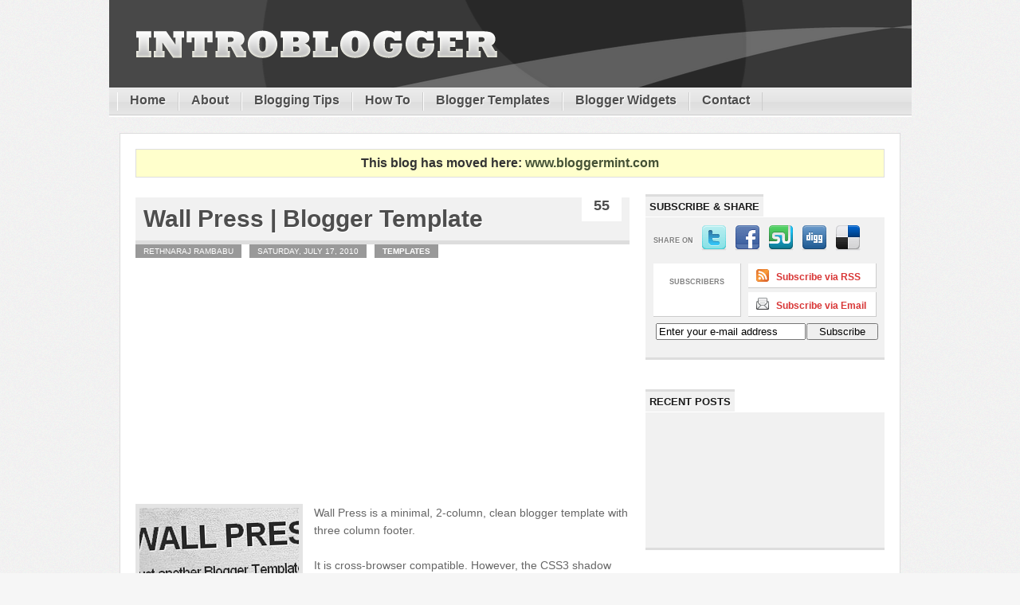

--- FILE ---
content_type: text/html; charset=UTF-8
request_url: https://introblogger.blogspot.com/2010/07/wall-press-blogger-template.html?showComment=1365818996450
body_size: 28765
content:
<!DOCTYPE html>
<html dir='ltr' xmlns='http://www.w3.org/1999/xhtml' xmlns:b='http://www.google.com/2005/gml/b' xmlns:data='http://www.google.com/2005/gml/data' xmlns:expr='http://www.google.com/2005/gml/expr'>
<head>
<link href='https://www.blogger.com/static/v1/widgets/55013136-widget_css_bundle.css' rel='stylesheet' type='text/css'/>
<meta content='9BC9607594' name='blogcatalog'/>
<meta content='OQUcO6v3Z67b0efj8RcWIPrt9w9ODih6aE7jx7ejK3k=' name='verify-v1'/>
<meta content='blogger, blogger hacks, blogger tutorials, blogger templates, blogger widgets, blogger tips and tricks, CSS and HTML codes, Javascript, facebox, how to, show, ' name='keywords'/>
<link href="//fonts.googleapis.com/css?family=Lobster" rel="stylesheet" type="text/css">
<meta content='swEKYtqBinjds2WrWWosfWAKHLhc1mAduOwtL5kiKZA' name='google-site-verification'/>
<meta content='h8x1owLofBbir5tkzUVRd_07iMo' name='alexaVerifyID'/>
<script type='text/javascript'>
var gaJsHost = (("https:" == document.location.protocol) ? "https://ssl." : "http://www.");
document.write(unescape("%3Cscript src='" + gaJsHost + "google-analytics.com/ga.js' type='text/javascript'%3E%3C/script%3E"));
</script>
<script src="//apis.google.com/js/plusone.js" type="text/javascript"></script>
<script type='text/javascript'>
try {
var pageTracker = _gat._getTracker("UA-11938273-2");
pageTracker._trackPageview();
} catch(err) {}</script>
<meta content='text/html; charset=UTF-8' http-equiv='Content-Type'/>
<meta content='blogger' name='generator'/>
<link href='https://introblogger.blogspot.com/favicon.ico' rel='icon' type='image/x-icon'/>
<link href='http://introblogger.blogspot.com/2010/07/wall-press-blogger-template.html' rel='canonical'/>
<link rel="alternate" type="application/atom+xml" title="Introblogger - Atom" href="https://introblogger.blogspot.com/feeds/posts/default" />
<link rel="alternate" type="application/rss+xml" title="Introblogger - RSS" href="https://introblogger.blogspot.com/feeds/posts/default?alt=rss" />
<link rel="service.post" type="application/atom+xml" title="Introblogger - Atom" href="https://www.blogger.com/feeds/6722993789567734861/posts/default" />

<link rel="alternate" type="application/atom+xml" title="Introblogger - Atom" href="https://introblogger.blogspot.com/feeds/5190308422087346803/comments/default" />
<!--Can't find substitution for tag [blog.ieCssRetrofitLinks]-->
<link href='https://blogger.googleusercontent.com/img/b/R29vZ2xl/AVvXsEhzs2gBHq7TuIyp0i7RKM0Rskpea4_zmMIPE5CmD4lKA_gUPdJP5kCcbG7l-rD7ojmsNsc0_WKON1TvP43lZZM9G5jSmkyoTcvgoxBIn3R7bzreKBsriPjsPHPS2_p8bcDzAVK9KSpkT5jR/s320/wall_press_blogger_template.png' rel='image_src'/>
<meta content='http://introblogger.blogspot.com/2010/07/wall-press-blogger-template.html' property='og:url'/>
<meta content='Wall Press | Blogger Template' property='og:title'/>
<meta content='Wall Press is a minimal, 2-column, clean blogger template with three column footer.   It is cross-browser compatible. However, the CSS3 shad...' property='og:description'/>
<meta content='https://blogger.googleusercontent.com/img/b/R29vZ2xl/AVvXsEhzs2gBHq7TuIyp0i7RKM0Rskpea4_zmMIPE5CmD4lKA_gUPdJP5kCcbG7l-rD7ojmsNsc0_WKON1TvP43lZZM9G5jSmkyoTcvgoxBIn3R7bzreKBsriPjsPHPS2_p8bcDzAVK9KSpkT5jR/w1200-h630-p-k-no-nu/wall_press_blogger_template.png' property='og:image'/>
<title>Wall Press | Blogger Template | Introblogger</title>
<style id='page-skin-1' type='text/css'><!--
/*
-----------------------------------------------
Blogger Template Style
Name:	Intro Blogger
Author: Rethnaraj Rambabu
Url:    http://introblogger.blogspot.com
Date:	April 2010
----------------------------------------------- */
#navbar-iframe{display:none;}
html,body,div,span,object,iframe,h1,h2,h3,h4,h5,h6,p,blockquote,pre,a,abbr,acronym,address,code,del,dfn,em,img,q,dl,dt,dd,ol,ul,li,fieldset,form,label,legend,table,caption,tbody,tfoot,thead,tr,th,td {
margin:0;
padding:0;
border:0;
font-weight:inherit;
font-style:inherit;
font-size:100%;
font-family:inherit;
vertical-align:baseline;
}
img{border:0;max-width:100%}
font{
color:#333;
}
center{
text-align:left
}
body {
background:url("https://blogger.googleusercontent.com/img/b/R29vZ2xl/AVvXsEgT1Fl1jFwo1nFuYpyjHtnUVZJM7grktyY9HiVb1OpwSDorQQNi6Ph8zfl9nyrW_f8NROBUofzmuqKHxNUUQLuT6BC74YoMRusj-ydBX-aNXEoflIMkk1V_qUY-L_ry7e6igpm6rTi9jaQ/") repeat fixed 0 0 #F6F6F6;
color:#333333;
font-family:Arial,Century gothic,Tahoma,sans-serif;
font-size:13px;
margin:0 auto;
padding:0;
width:1007px;
}
a {
color:#455236;
font-weight:bold;
text-decoration: none;
}
a:hover, a:active {
color: #999;
}
h1,h2, h3, h4, h5, h6 {
font-family: Arial,Georgia, Times, "Times New Roman", serif;
font-weight: bold;
}
h1 {
font-size: 26px;
}
h2 {
font-size: 21px;
}
h3 {
font-size: 19px;
}
h4 {
font-size: 17px;
}
h5 {
font-size: 15px;
}
h6 {
font-size: 13px;
}
ul {
list-style: square;
}
blockquote {
background:url("https://blogger.googleusercontent.com/img/b/R29vZ2xl/AVvXsEjqoyyhun8wqcQDjmjPhJgA1ZUIn_tAu98Pu0Aihy7BW0I-2Z6d85AtgzatLbjn-eRq2mD-CW7IlcSNeW1euR0LGiTwBf7mQIdXq5_HCrPtuGxoz6goCSM9dXrzv9M4tt7uXNw9a6aPLc2A/") no-repeat scroll 0 0 transparent;
border-bottom:1px dotted #CCCCCC;
border-top:1px dotted #CCCCCC;
color:#666666;
font-size:17px;
line-height:1.5em;
margin:0 25px 1.5em;
padding:10px 0 10px 75px;
}
blockquote blockquote {
color: #777;
}
blockquote em {
font-style: normal;
}
pre {
padding: 9px;
background: #f9f9f9;
border: 1px solid #ccc;
}
code {
background:url(https://blogger.googleusercontent.com/img/b/R29vZ2xl/AVvXsEiEFxeCKccEuX-rrg_DeSrdVwdEBDRflnVSBmgcqmXkTEDyQ2LsdFb9L4eBjfwI3jhKrrAI9DDVcza5rBivtb74drTPmnTmEW0DgxN8rTULY2Zn6o2vrHvFBWWnoNfFfbj0ygac-JNRbKCt/) repeat scroll left top #FFFFFF;
border:1px solid #dfe0e0;
color:#000000;
display:block;
font-family:"Courier New",Courier,monospace;
font-size:13px;
line-height:18px;
margin:10px;
overflow:auto;
padding:18px 10px 17px;
width:565px;
}
.codelist {
background:url(https://blogger.googleusercontent.com/img/b/R29vZ2xl/AVvXsEiEFxeCKccEuX-rrg_DeSrdVwdEBDRflnVSBmgcqmXkTEDyQ2LsdFb9L4eBjfwI3jhKrrAI9DDVcza5rBivtb74drTPmnTmEW0DgxN8rTULY2Zn6o2vrHvFBWWnoNfFfbj0ygac-JNRbKCt/) repeat scroll left top #FFFFFF;
border:1px solid #dfe0e0;
color:#000000;
display:block;
font-family:"Courier New",Courier,monospace;
font-size:13px;
line-height:18px;
margin:10px;
overflow:auto;
padding:18px 10px 17px;
width:565px;
}
pre code {
background: transparent;
}
.clear {
clear:both;
}
.cover img a:hover {
border-bottom:none;
}
.cover img:hover {
}
.cover img {
background:none repeat scroll 0 0 #E4E4E4;
display:inline;
padding:5px;
}
#casing{
background-color:#FFFFFF;
border:1px solid #DDD;
margin:20px auto;
padding:19px 19px 0;
width:940px;
}
#wrapper{
width:100%;
}
#topbar{
width:1000px;
}
#header-wrapper{
height:110px;
overflow:hidden;
background:url(https://blogger.googleusercontent.com/img/b/R29vZ2xl/AVvXsEg20Ra_UMtpwTGy3wwkVsEtzbf4pT7OdkmYOU76DQM_SRTpa_O-jHEeRk5V1BqlBW23ZBe_-hRQ6lSntsIfHHyd9ZpUJXHQK3twJFD6fhNsKyPUHJeXCw6Bhr9Hj6yM9egQucSRWgVxBa81/) no-repeat scroll center top #282828;
width:100%;
}
.blognames{
float:left;
width:500px;
}
#header h1{
float:left;
font-size:40px;
padding:25px 0px 0px 0px;
width:500px;
margin:0px 0px 0px 40px;
font-family:Verdana,Arial,sans-serif;
}
#header h1 a {
color:#FFFFFF;
}
#header a:hover {
color:#FFF;
}
#header .description{
font: 17px Verdana,Arial,sans-serif;
padding:10px 0px 0px 0px;
width:400px;
color:#69790c;
margin:0px 0px 0px 40px;
}
.blognames {
float:left;
width:500px;
margin-left:20px;
margin-top:25px;
}
/*  menu*/
#catmenucontainer{
display:block;
width:100%;
overflow:hidden;
background:url("https://blogger.googleusercontent.com/img/b/R29vZ2xl/AVvXsEi7oaeAZhy1xSZfDLqBPUgYStfpyB-w0IXeIycVeoV3lF9FvA_L9AY3000LFjcxamTaJlcHe_HJBF4lN7LWRuD8Q_uJGetT58l3ipHhGv7TjhYIKAKyQLCviGi8a6j-fkUhzXyu77aQIu8/") repeat-x scroll 0 -357px #E3E3E3;
border-bottom:1px solid #FFFFFF;
border-top:1px solid #FFFFFF;
height:35px;
position:relative;
}
#catmenu{
margin: 0px 10px;
padding: 0px;
width:940px;
height:88px;
}
#catmenu ul {
float: left;
list-style: none;
margin: 0px;
padding: 0px;
}
#catmenu li {
float: left;
list-style: none;
margin: 5px 0px;
padding: 0px 5px;
line-height:20px;
border-left:1px solid #FFFFFF;
border-right:1px solid #CCCCCC;
}
#catmenu li a, #catmenu li a:link, #catmenu li a:visited {
color:#FFFFFF;
display:block;
display: block;
margin: 0px;
padding: 0px 10px ;
color:#4E4E4E;
font:bold 120%/20px 'Segoe UI',Calibri,'Myriad Pro',Myriad,'Trebuchet MS',Helvetica,Arial,sans-serif;
text-align:center;
text-decoration:none;
text-shadow:1px 1px 1px #FFFFFF;height:23px;
}
#catmenu li a:hover {
background:#282828;
color: #fff;
margin: 0px;
padding: 0px 10px ;
text-decoration: none;
-webkit-border-radius: 5px;
-moz-border-radius: 5px;
text-shadow: none;
}
#catmenu li.current_page_item a{
background:#7a8c12;
color: #fff;
-webkit-border-radius: 5px;
-moz-border-radius: 5px;
text-shadow: 1px 1px 1px #535F0C;
}
/* Minilink
--------------------------------------------------------------------------------*/
#minilink {
height:25px;
text-align:right;
width:98%;
}
#minilink p {
font-size:13px;
line-height:26px;
margin:0;
}
#minilink a {
color:#A8A8A8;
text-decoration:none;
padding-right:5px;
}
#minilink a:hover {
color:#707070;
text-decoration:underline;
}
#search {
width:280px;
padding:5px 5px 10px 5px ;
height:45px;
margin:10px 0px 10px 30px;
float:left;
display:inline;
}
#search form {
margin: 0px 0px 0px 0px;
padding: 0;
}
#search fieldset {
margin: 0;
padding: 0;
border: none;
}
#search p {
margin: 0;
font-size: 85%;
}
#s {
-moz-border-radius:6px 6px 6px 6px;
background:none repeat scroll 0 0 #FFFFFF;
border:1px solid #DADDDD;
color:#000000;
display:inline;
float:left;
font:100% "Tahoma",Arial,Helvetica,sans-serif;
height:21px;
margin:10px 5px 0;
padding:5px;
width:180px;
-webkit-border-radius: 6px;
}
input#searchsubmit{
-moz-border-radius:5px 5px 5px 5px;
background:url("//lh6.ggpht.com/_TqPdHmAEwTM/SrUdGeZruvI/AAAAAAAAFqI/-2uMxNC34Ss/search.gif") no-repeat scroll 0 0 transparent;
border:medium none;
color:#FFFFFF;
display:inline;
float:right;
height:40px;
margin:10px 5px 0 0;
width:60px;
-webkit-border-radius: 5px;
}
.title{
}
.title h2{
font:bold 30px 'Segoe UI',Calibri,'Myriad Pro',Myriad,'Trebuchet MS',Helvetica,Arial,sans-serif;
text-shadow:1px 1px 1px #FFFFFF;
margin:5px 0 0 0;
padding:10px 0 10px 10px ;
border-bottom:5px solid #DDD;
background-color:#F1F1F1;
}
.title h2 a:link, .title h2 a:visited{
color:#4E4E4E;
text-decoration:none;
}
.title h2 a:hover{
color:#999999;
}
.postmeta ,.postinfo{
background:#F5ECC1;
padding:3px 10px;
border:1px solid #DFD5A7;
font-size:10px;
text-transform:uppercase;
}
.post{
display:inline;
float:left;
margin:0 0 16px;
}
.pagepost{
background:none repeat scroll 0 0 #FFFFFF;
float:left;
width:620px;
}
.singlepst p:first-letter {
font-size : 30px;
font-weight : bold;
float : left;
font-family: Georgia,tahoma, century gothic,  sans-serif;
color : #3F3A2B;
margin:8px 5px 0px 0px;
}
.cover {
color:#666666;
font:14px Arial,Georgia,century gothic,verdana,sans-serif;
margin:0;
line-height:22px;
}
.cover a:link,
.cover a:visited {
color: #455236;
font-weight:bold;
}
.cover a:hover {
color:#999;
}
.cover ul, .cover ol{
margin: .4em 0 1em;
line-height: 150%;
}
.cover ul li, .cover ol li{
list-style-position:outside;
margin-left: 1.6em;
}
.cover p{
margin:5px 0px;
padding:5px 0px;
line-height:22px;
}
.cover table {
width: 100%;
border-collapse: separate;
}
.cover td, .cover th {
padding: 3px 6px;
text-align:center;
}
.cover th {
}
h2.pagetitle{
font-size:14px;
padding:10px 0px;
font-weight:normal;
margin-right:10px;
color:#6F6753;
text-align:right;
}
/***** Author Box ********************/
.author-box {
background: #F3F3F3;
margin: 20px 0 40px 0;
padding: 10px;
border: 3px solid #DDD;
overflow: auto;
}
.author-box p {
margin: 0;
padding: 0;
}
.author-box img {
background: #FFFFFF;
float: left;
margin: 0 10px 0 0;
padding: 4px;
border: 1px solid #E6E6E6;
}
/*footer-wrapper
-----------------------------------------------------------------------------------*/
#footer-wrapper {
width:100%;
overflow:hidden;
clear:both;
background:url("https://blogger.googleusercontent.com/img/b/R29vZ2xl/AVvXsEhAahmx5Edxna_Z_UZs5GelzL-J9rffvRXkiBVziJyASO4Eb2rgi5XGoYxYwyB011aIbR7bR5ftfVEI5LqbpsWW0orMiDhgaN3mEEyb-KkjNCsGk5Q_920AUg6HngQadTxfll1uQ5ZUJh83/")  repeat scroll 0 0 transparent;
font-family:Arial;
}
#footer {
font-size:14px;
margin:0 auto;
text-align:left;
width:979px;
}
#footer-wrapper .widget {
float:left;
margin-right:20px;
padding:10px 20px 20px;
width:27%;
}
#footer-wrapper ul li {
color:#B0B0B0;
display:block;
font-size:14px;
line-height:22px;
list-style-type:none;
padding:0;
text-decoration:none;
background:url("https://lh3.googleusercontent.com/blogger_img_proxy/AEn0k_sMHJGxW4YqKXfOmuXdBiigzGN8kFXRlxivmdkgDDD3FJrrY0boB1DV-meUc9KWovrEb3YuKAzZWs0J_t4-VHCPblEZmcHXhzj-pWbRkDCabGEJFJrKw7lm70l-H1TWfEcktdJJ-JH5=s0-d") repeat-x scroll center bottom transparent;
}
#footer-wrapper ul {
list-style-type:none;
margin:0 5px;
padding:0;
}
#footer-wrapper a {
color:#7F7F7F;
text-decoration:none;
font-weight:normal;
}
#footer-wrapper a:hover {
color:#EEE;
}
#footer-wrapper h2 {
background:url("https://lh3.googleusercontent.com/blogger_img_proxy/AEn0k_sMHJGxW4YqKXfOmuXdBiigzGN8kFXRlxivmdkgDDD3FJrrY0boB1DV-meUc9KWovrEb3YuKAzZWs0J_t4-VHCPblEZmcHXhzj-pWbRkDCabGEJFJrKw7lm70l-H1TWfEcktdJJ-JH5=s0-d") repeat-x scroll center bottom transparent;
color:#EFEFEF;
font-family:'Segoe UI',Calibri,'Myriad Pro',Myriad,'Trebuchet MS',Helvetica,Arial,sans-serif;
font-size:20px;
font-weight:bold;
height:25px;
margin:5px 0px 5px 5px;
padding:10px 0;
position:relative;
text-shadow:1px 1px 1px #606060;
width:250px;
}
#credits{
background:none repeat scroll 0 0 #181818;
border-top:2px solid #3F3F3F;
height:30px;
width:100%;
padding:10px 0px 5px 0px;
position:relative;color:#999999;
}
#credits_left {
float:left;
padding-left:40px;
}
#credits_right {
float:right;
padding-right:20px;
}
#credits a {
color:#23B4C9;
}
#credits a:hover {
font-color:#FFFFFF;
}
#content{
float:left;
width:620px;
}
.categ a:link,.categ a:visited {
font-size:10px;
color:#fff;
float:right;
margin-left:5px;
margin-bottom:5px;
background:#FFA200;
padding:0px 10px;
height:20px;
line-height:20px;
text-transform:uppercase;
}
.data{
margin-bottom:10px;
height:20px;
}
.author,.clock, .labels{
padding:3px 10px;
background:#999;
float:left;
margin:0px 0px 0px 10px ;
font-size:10px;
color:#fff;
text-transform:uppercase;
-moz-border-radius:0 0 10px 0;
}
.labels a{
color:#FFF;
}
/*sidebar */
#sidebar-wrapper {
width:300px;
float:right;
}
.sidebar h2{
background:none repeat scroll 0 0 #F1F1F1;
color:#1A1A1A;
display:inline;
font-size:13px;
margin:0;
padding:5px;
text-transform:uppercase;
border-top:3px solid #DDD;
}
.sidebar a{
color:#2D2501;
text-shadow:1px 1px 0 #FCFCFC;
}
.sidebar a:hover{
color:#000;
background-color:#F4F4F4;
}
.sidebar .widget{
float:left;
width:300px;
padding-top:5px;
padding-bottom:10px;
color:#666666;
font:14px/22px Arial,Georgia,century gothic,verdana,sans-serif;
text-shadow:1px 1px 0 #FCFCFC;
margin:0px 0px 10px 0px;
display:inline;
overflow:hidden;
}
.sidebar .widget-content {
padding-bottom:5px;
background-color:#F1F1F1;
border-bottom:3px solid #DDD;
margin:2px 0 16px;
padding:10px;
min-height:150px;
}
.sidebar ul {
background:none repeat scroll 0 0 #FFFFFF;
border:1px solid #E6E6E6;
list-style:none outside none;
margin-right:10px;
padding:10px 5px 10px 10px;
width:260px;
}
.sidebar li  {
color:#B0B0B0;
padding:0;
display:block;
list-style-type:none;
border-bottom:1px solid #F1F1F1;
line-height:16px;
}
.sidebar li a:link, .sidebar li a:visited {
display:block;
padding:3px 0;
width:260px;
color:#333333;
font-size:12px;
font-weight:bold;
text-decoration:none;
}
.sidebar li a:hover{
background-color:#FBFBFB;
}
.subscribeshare {
float:left;
margin-top:8px;
width:60px;
color:#808080;
font-size:9px;
text-transform:uppercase;
}
.subscribe-button {
margin-right:10px !important;
float:left !important;
}
.subs-button  {
display:inline;
float:right;
width:90px;
margin-right:-5px;
}
.mb-10 {
margin-bottom:10px !important;
}
.num-subscribers-label {
background:none repeat scroll 0 0 #FFFFFF;
border-color:#CCCCCC;
border-style:solid;
border-width:0 1px 1px 0;
float:left;
height:57px;
padding-top:9px;
width:109px;
}
.num-subscribers-label h4 {
color:#4C4C4C;
font-size:24px;
line-height:28px;
margin-top:5px;
overflow:hidden;
text-align:center;
}
.num-subscribers-label h4 a {
color:#4C4C4C;
font-size:24px;
line-height:24px;
text-decoration:none;
}
.num-subscribers-label h5 {
color:#808080;
font-size:9px;
text-transform:uppercase;
margin-top:-2px;
text-align:center;
}
.num-subscribers-label h5 a {
color:#808080;
font-size:9px;
}
.text-btn a{
background:none no-repeat scroll 10px center #FFFFFF;
border-color:#CCCCCC;
border-style:solid;
border-width:0 1px 1px 0;
color:#D93636;
display:block;
float:right;
font-weight:bold;
height:24px;
margin-bottom:5px;
padding:6px 0 0 35px;
width:125px;
font-size:12px;
}
/* Comments
----------------------------------------------- */
#comments{
float:left;
width:620px;
}
#comments h4 {
font-size:18px;
font-weight:bold;
padding:15px 0 30px;
padding:8px 0px ;
color:#999;
font-family:'Segoe UI',Calibri,'Myriad Pro',Myriad,'Trebuchet MS',Helvetica,Arial,sans-serif;
999padding-left:20px;
}
#comments-block {
line-height:1.6em;
margin:1em 0 1.5em;
}
.comment-header {
background:#F3F3F3;
padding:5px;
border-top:3px solid #DDDDDD;
border-left:3px solid #DDDDDD;
}
#comments-block .comment-author {
margin:0.5em 0;
padding-bottom:4px;
padding-top:4px;
width:300px;
}
#comments-block.avatar-comment-indent {
margin-left:45px;
padding-left:20px;
position:relative;
}
#comments-block .comment-author a{
color:#1A1A1A;
font-weight:bold;
border-bottom:1px dotted;
text-shadow:1px 1px 0 #FCFCFC;
}
#comments-block .comment-author a:hover{color:#999;}
#comments-block .comment-body {
margin-top:-8px;
padding:10px;
background:#F3F3F3;
}
#comments-block .comment-footer {
font-size:11px;
line-height:1.4em;
margin:-0.25em 0 2em;
padding-bottom:5px;
padding-left:10px;
text-transform:none;
border-bottom:3px solid #DDDDDD;
background:#F3F3F3;
}
#comments-block .comment-body p {
color:#666666;
font:14px/22px Arial,Georgia,century gothic,verdana,sans-serif;
}
#comments-block .avatar-image-container img  {
background:#F3F3F3;
border-color:#DDDDDD;
border-style:solid none solid solid;
border-width:3px 0 3px 3px;
float:left;
height:48px;
padding:5px;
width:48px;
}
#comments-block .avatar-image-container  {
left:-40px;
width:48px;
height:48px;
margin-top:20px;
}
#comments-block .avatar-image-container.avatar-stock img {
border-color:#DDDDDD;
border-style:solid none solid solid;
border-width:3px 0 3px 3px;
padding:5px;
background:url("https://blogger.googleusercontent.com/img/b/R29vZ2xl/AVvXsEgoKwGZ_bHwZue2iAA9BvfJaa5oM5wikFetyE21uZJ7HDIrxaEVkC-Pm3OLCq6THOVqRx-ccaFx2C3owHNdTIfwVDj-z243P38ue2AISwwvYwWF3xYaCPL_eocOvZPuSFJIg4bhqdfpjPE4/s1600/avatar.png") no-repeat scroll 5px 5px #F3F3F3;
}
.comment-form {
clear:both;
margin-left:40px;
max-width:425px;
}
#commentBodyField {
background:none repeat scroll 0 0 #333333;
border:1px solid #999999;
margin:5px 0;
width:98%;
}
.deleted-comment {
font-style:italic;
color:gray;
}
#blog-pager-newer-link {
float: right;
}
#blog-pager-older-link {
float: left;
}
#blog-pager {
background:none repeat scroll 0 0 #F3F3F3;
border-bottom:3px solid #E6E6E6;
border-top:3px solid #E6E6E6;
color:#999999;
float:left;
font-size:11px;
margin-top:20px;
padding:5px 10px;
text-align:center;
text-transform:uppercase;
width:620px;
}
.feed-links {
clear: both;
line-height: 2.5em;
margin-left:20px;
}
.post-footer {
margin-top:10px;
padding:10px;
}
.comment-bubble {
background:none repeat scroll 0 0 #FFFFFF;
float:right;
font-size:18px;
text-align:center;
height:30px;
margin-right:10px;
padding-top:20px;
width:50px;
-moz-border-radius:10px;
margin-top:-30px;
}
.comment-bubble a{
}
.jump-link {
float:right;
margin-bottom:10px;
margin-right:20px;
}
.twitmessage {
background:none repeat scroll 0 0 #0698AD;
border-bottom:1px solid #23B4C9;
padding:7px 0;
}
.twitmessagep {
color:#FFFFFF;
margin:0 auto;
padding:0 0 0 20px;
width:1200px;
}
a.twitter-link {
color:#BFF7FF;
}
/* Sidebar Images */
.profileimage {
-moz-background-clip:border;
-moz-background-inline-policy:continuous;
-moz-background-origin:padding;
background:#FFFFFF none repeat scroll 0 0;
float:left;
margin:3px 6px 2px 0;
padding:4px;
}
#socials {
margin-top:15px;
margin-bottom:15px;
}
#subscribe-bottom {
}
#socials h3 {
border-bottom:1px solid #c2c2c2;
color:#414141;
margin-top:10px;
margin-bottom:10px;
padding-bottom:3px;
letter-spacing:-0.006em;
text-align:left;
}
#subscribe-line {
}
#subscribe-line img {
margin-bottom:-5px;
}
#ads {
left:0;
margin-left:20px;
position:absolute;
top:0;
width:336px;
}
.theme-buttons img{
-moz-border-radius:0 0 0 0;
-moz-box-shadow:none;
background:none repeat scroll 0 0 transparent;
border:medium none;
display:inline;
margin:0 0 10px;
padding:5px;
}
div.fadehover {
position: relative;
}
img.a {
position: absolute;
left: 0;
top: 0;
z-index: 10;
}
img.b {
position: absolute;
left: 0;
top: 0;
}
.button {
border-top: 1px solid #828282;
background: #303436;
background: -webkit-gradient(linear, left top, left bottom, from(#636566), to(#303436));
background: -moz-linear-gradient(top, #636566, #303436);
padding: 5.5px 11px;
-webkit-border-radius: 11px;
-moz-border-radius: 11px;
border-radius: 11px;
-webkit-box-shadow: rgba(0,0,0,1) 0 1px 0;
-moz-box-shadow: rgba(0,0,0,1) 0 1px 0;
box-shadow: rgba(0,0,0,1) 0 1px 0;
text-shadow: rgba(0,0,0,.4) 0 1px 0;
color: white;
font-size: 15px;
font-family: Helvetica, Arial, Sans-Serif;
text-decoration: none;
vertical-align: middle;
}
.button:hover {
border-top-color: #494d4f;
background: #494d4f;
color: #ccc;
}
.button:active {
border-top-color: #1b435e;
background: #1b435e;
}
.button a {
color:white !important;
}
.ads-right-min {
border-left:1px solid #DEDEDE;
height:250px;
padding-left:10px;
}
.ads-right-min a:link, .ads-right-min a:visited, .bottom-share-links a:link, .bottom-share-links a:visited  {
color:#222222;
display:block;
font-size:12px;
height:22px;
line-height:22px;
margin-bottom:16px;
padding-left:32px;
}
.mini-feed {
background:url("//lh4.ggpht.com/_TqPdHmAEwTM/SrVhkTClEUI/AAAAAAAAFqo/v8AYhMipuYU/feed.gif") no-repeat scroll 0 0 transparent;
}
.mini-tweet {
background:url("//lh5.ggpht.com/_TqPdHmAEwTM/SrVkkLNvMlI/AAAAAAAAFqs/S-UYpTlrZa8/tweet.gif") no-repeat scroll 0 0 transparent;
}
.mini-facebook {
background:url("//lh4.ggpht.com/_TqPdHmAEwTM/SrXQ3G_uRnI/AAAAAAAAFq0/ktY0xwRy4Oo/fb.gif") no-repeat scroll 0 0 transparent;
}
.mini-tech {
background:url("//lh6.ggpht.com/_TqPdHmAEwTM/SrVsIDBoz7I/AAAAAAAAFqw/UpGK_0UQUZg/technorati.gif") no-repeat scroll 0 0 transparent;
}
.moved  {
background:none repeat scroll 0 0 #FFFFCC;
border:1px solid #DEDEDE;
font-size:16px;
font-weight:bold;
margin-bottom:20px;
padding:8px;
text-align:center;
}
#sideads {
width: 320px;
margin: 0 0 25px 0;
float: left;
}
#sideads img {
width: 125px;
height: 125px;
float: left;
margin: 8px;
opacity:0.9;
}
#sideads img:hover {
opacity:1.0;
}

--></style>
<link href='http://www.iconj.com/ico/s/x/sxeptymhhv.ico' rel='shortcut icon'/>
<script src="//ajax.googleapis.com/ajax/libs/jquery/1.4.2/jquery.js" type="text/javascript"></script>
<script type='text/javascript'>
//<![CDATA[
$(document).ready(function(){
$("img.a").hover(
function() {
$(this).stop().animate({"opacity": "0"}, "slow");
},
function() {
$(this).stop().animate({"opacity": "1"}, "slow");
});
 
});

//]]>
</script>
<link href='https://www.blogger.com/dyn-css/authorization.css?targetBlogID=6722993789567734861&amp;zx=000db72b-c0a2-474e-bff3-a1246370b2bf' media='none' onload='if(media!=&#39;all&#39;)media=&#39;all&#39;' rel='stylesheet'/><noscript><link href='https://www.blogger.com/dyn-css/authorization.css?targetBlogID=6722993789567734861&amp;zx=000db72b-c0a2-474e-bff3-a1246370b2bf' rel='stylesheet'/></noscript>
<meta name='google-adsense-platform-account' content='ca-host-pub-1556223355139109'/>
<meta name='google-adsense-platform-domain' content='blogspot.com'/>

<!-- data-ad-client=ca-pub-1362841873937184 -->

</head>
<body class='single postid-56'>
<div class='navbar section' id='navbar'><div class='widget Navbar' data-version='1' id='Navbar1'><script type="text/javascript">
    function setAttributeOnload(object, attribute, val) {
      if(window.addEventListener) {
        window.addEventListener('load',
          function(){ object[attribute] = val; }, false);
      } else {
        window.attachEvent('onload', function(){ object[attribute] = val; });
      }
    }
  </script>
<div id="navbar-iframe-container"></div>
<script type="text/javascript" src="https://apis.google.com/js/platform.js"></script>
<script type="text/javascript">
      gapi.load("gapi.iframes:gapi.iframes.style.bubble", function() {
        if (gapi.iframes && gapi.iframes.getContext) {
          gapi.iframes.getContext().openChild({
              url: 'https://www.blogger.com/navbar/6722993789567734861?po\x3d5190308422087346803\x26origin\x3dhttps://introblogger.blogspot.com',
              where: document.getElementById("navbar-iframe-container"),
              id: "navbar-iframe"
          });
        }
      });
    </script><script type="text/javascript">
(function() {
var script = document.createElement('script');
script.type = 'text/javascript';
script.src = '//pagead2.googlesyndication.com/pagead/js/google_top_exp.js';
var head = document.getElementsByTagName('head')[0];
if (head) {
head.appendChild(script);
}})();
</script>
</div></div>
<div id='wrapper'>
<div id='header-wrapper'>
<div class='blognames'>
<div class='header section' id='header'><div class='widget Header' data-version='1' id='Header1'>
<div id='header-inner'>
<a href='https://introblogger.blogspot.com/' style='display: block'>
<img alt='Introblogger' height='61px; ' id='Header1_headerimg' src='https://blogger.googleusercontent.com/img/b/R29vZ2xl/AVvXsEhhKuPFIHo8x4XeTAHoxkCB4SUwrDSEmX7vjiuYWjq_bkwdcdzmzGK1V9oNOr2FcbX4flsRrhIGd9tnRPCqFyry_g6r1o4z7RC6EoceLyfWcoAssh-Jt5aEZhZ-7Bw2CVXN-gnyBvKj8J9C/s1600-r/introblogger_logo1.png' style='display: block' width='477px; '/>
</a>
</div>
</div></div>
</div>
<div class='clear'></div>
</div>
<!-- end blognames -->
<div class='clear'></div>
<div id='catmenucontainer'>
<div class='catmenu' id='catmenu'>
<ul>
<li><a class='home' href='http://introblogger.blogspot.com/'>Home</a></li>
<li><a href='http://introblogger.blogspot.com/2009/12/about-me.html'>About</a></li>
<li><a href='http://introblogger.blogspot.com/search/label/Blogging'>Blogging Tips</a></li>
<li><a href='http://introblogger.blogspot.com/search/label/How%20To%27s'>How To</a></li>
<li><a href='http://introblogger.blogspot.com/search/label/Templates'>Blogger Templates</a></li><li><a href='http://introblogger.blogspot.com/search/label/Widgets'>Blogger Widgets</a></li><li><a href='http://introblogger.blogspot.com/2009/12/contact.html'>Contact</a></li>
</ul>
</div>
</div>
<div id='casing'>
<div class='moved'>This blog has moved here: <a href='http://www.bloggermint.com'>www.bloggermint.com</a></div>
<div id='content'>
<div class='main section' id='main'><div class='widget Blog' data-version='1' id='Blog1'>
<div class='blog-posts hfeed'>
<!--Can't find substitution for tag [defaultAdStart]-->

        <div class="date-outer">
      

        <div class="date-posts">
      
<div class='post-outer'>
<div class='post hentry uncustomized-post-template'>
<div class='pagepost'>
<a name='5190308422087346803'></a>
<div class='title'><h2>
<span class='comment-bubble'><a href='https://introblogger.blogspot.com/2010/07/wall-press-blogger-template.html#comment-form' onclick=''>55</a></span>
<a href='https://introblogger.blogspot.com/2010/07/wall-press-blogger-template.html'>Wall Press | Blogger Template</a>
</h2></div>
<div class='data'>
<span class='author' style='margin-left: 0px;'>
Rethnaraj Rambabu
</span>
<span class='clock'>
Saturday, July 17, 2010</span>
<span class='labels'>
<a href='https://introblogger.blogspot.com/search/label/Templates' rel='tag'>Templates</a>
</span>
</div>
<div class='post-header'>
<div class='post-header-line-1'></div>
</div>
<div class='cover'>

<script type="text/javascript"><!--
google_ad_client = "pub-1362841873937184";
google_ad_host = "pub-1556223355139109";
google_ad_host_channel="00000";
/* 336x280_introblogger */
google_ad_slot = "4355082143";
google_ad_width = 336;
google_ad_height = 280;
//-->
</script>
<script type="text/javascript" src="//pagead2.googlesyndication.com/pagead/show_ads.js">
</script>
<br/>
<g:plusone href='https://introblogger.blogspot.com/2010/07/wall-press-blogger-template.html'></g:plusone>
<p><a href="https://blogger.googleusercontent.com/img/b/R29vZ2xl/AVvXsEhzs2gBHq7TuIyp0i7RKM0Rskpea4_zmMIPE5CmD4lKA_gUPdJP5kCcbG7l-rD7ojmsNsc0_WKON1TvP43lZZM9G5jSmkyoTcvgoxBIn3R7bzreKBsriPjsPHPS2_p8bcDzAVK9KSpkT5jR/s1600/wall_press_blogger_template.png" imageanchor="1" style="clear: left; float: left; margin-bottom: 1em; margin-right: 1em;"><img border="0" src="https://blogger.googleusercontent.com/img/b/R29vZ2xl/AVvXsEhzs2gBHq7TuIyp0i7RKM0Rskpea4_zmMIPE5CmD4lKA_gUPdJP5kCcbG7l-rD7ojmsNsc0_WKON1TvP43lZZM9G5jSmkyoTcvgoxBIn3R7bzreKBsriPjsPHPS2_p8bcDzAVK9KSpkT5jR/s320/wall_press_blogger_template.png" /></a>Wall Press is a minimal, 2-column, clean blogger template with three column footer.<br />
<br />
It is cross-browser compatible. However, the CSS3 shadow effects are not visible in Internet Explorer. Instructions on editing the template can be found after the cut.<br />
<br />
<div class="separator" style="clear: both; text-align: center;"><span class="theme-buttons"><a href="http://www.box.net/shared/3k0nzdn5ag" imageanchor="1" style="margin-left: 1em; margin-right: 1em;"><img border="0" src="https://blogger.googleusercontent.com/img/b/R29vZ2xl/AVvXsEjufQfUJgD-GTutksbaJOa3yXaLSbDpPxAT0tiEVdBkWGXAFjc15wKTplMQTtSEgSOXkG2BJnv_PLDqLGuzrjvFPcgjxlxK7A1OdUvi3THu_BRRblylF8JMcN9zbmwTkJy4QRbKp1t3r6eP/s320/download.png" /></a><a href="http://wall-press-introblogger.blogspot.com/" imageanchor="1" style="margin-left: 1em; margin-right: 1em;"><img border="0" src="https://blogger.googleusercontent.com/img/b/R29vZ2xl/AVvXsEjCWgBaH8DSz6l7FR0V6eJp-S9sCnVVPHmmeAgy4ymIKUbLhpjfj36uRsIuv5MEXjm_pifIrJg-xL897jNGofBjxUxeMjUv_ER-_TiQAU09LriyW0d8quTc6sV0R5bP5hlW_CS32N0ikbZB/s320/preview.png" /></a></span></div><a name="more"></a><br />
<br />
<h2>Instructions on editing the template</h2><br />
<b> Navigation Bar</b><br />
<br />
<div class="codelist">&lt;div id='nav'&gt;<br />
&lt;ul&gt;<br />
&lt;li&gt;&lt;a class='home' expr:href='data:blog.homepageUrl'&gt;Home&lt;/a&gt;&lt;/li&gt;<br />
&lt;li&gt;&lt;a class='feed' expr:href='data:blog.homepageUrl + &amp;quot;feeds/posts/default&amp;quot;'&gt;Posts RSS&lt;/a&gt;&lt;/li&gt;<br />
&lt;li&gt;&lt;a class='comment' expr:href='data:blog.homepageUrl + &amp;quot;feeds/comments/default&amp;quot;'&gt;Comments RSS&lt;/a&gt;&lt;/li&gt;<br />
&lt;li&gt;&lt;a class='edit' href='#'&gt;Edit&lt;/a&gt;&lt;/li&gt;<br />
&lt;/ul&gt;<br />
&lt;/div&gt;</div><br />
Leave your comments below if you have any questions regarding the template or <a href="http://introblogger.blogspot.com/2009/12/contact.html">contact me via form</a>.<br />
<br />
<br />
<b>UPDATE 18/07/2010 :</b><br />
<br />
The template downloaded before this update date comes with header with no IMAGE support. Thanks to <a href="//www.blogger.com/profile/11953999297792313006" rel="nofollow">Whisper</a> for the information on that. I've updated the template downloads with HEADER IMAGE support.<br />
<br />
For those who downloaded and using the template, you have to change a small piece of code with another. Go to Design &gt; Edit HTML &gt; Click on "Expand Widget Templates". Search for the following code using CTRL + F.<br />
<br />
<div class="codelist">&lt;div class='titlewrapper' style='background: transparent'&gt;</div><br />
Just above that code, you'll see these codes. <br />
<br />
<div class="codelist">&lt;div expr:style='&amp;quot;background-image: url(\&amp;quot;&amp;quot; + data:sourceUrl + &amp;quot;\&amp;quot;); &amp;quot;                      + &amp;quot;background-repeat: no-repeat; &amp;quot;                      + &amp;quot;width: &amp;quot; + data:width + &amp;quot;px; &amp;quot;                      + &amp;quot;height: &amp;quot; + data:height + &amp;quot;px;&amp;quot;' id='header-inner'&gt;</div><br />
Replace those codes with the code below and click Save.<br />
<br />
<div class="codelist">&lt;div expr:style='&amp;quot;background-image: url(\&amp;quot;&amp;quot; + data:sourceUrl + &amp;quot;\&amp;quot;); &amp;quot;                      + &amp;quot;background-position: &amp;quot;                      + data:backgroundPositionStyleStr + &amp;quot;; &amp;quot;                      + data:widthStyleStr                      + &amp;quot;min-height: &amp;quot; + data:height + &amp;quot;px;&amp;quot;                      + &amp;quot;_height: &amp;quot; + data:height + &amp;quot;px;&amp;quot;                      + &amp;quot;background-repeat: no-repeat; &amp;quot;' id='header-inner'&gt;</div></p>
<div style='clear: both;'></div>
</div>
<div id='socials'>
<div id='subscribe-bottom'>
<span style='margin-right: 20px;'><a href='http://feeds.feedburner.com/introblogger'>
<img src="//lh3.ggpht.com/_cNpXRtRph18/S1eDCWleiTI/AAAAAAAAEHc/MvcQWC8jfpg/subscribe_rss_official.png"></a>
</span>
<span>
<a href='http://feedburner.google.com/fb/a/mailverify?uri=introblogger'><img src="//lh6.ggpht.com/_cNpXRtRph18/S1eDCWOVyDI/AAAAAAAAEHg/kAEWbx35uuE/subscribe_email_official.png" style="padding-left: 15px;">
</a></span>
</div>
</div>

<script type="text/javascript"><!--
google_ad_client = "pub-1362841873937184";
google_ad_host = "pub-1556223355139109";
google_ad_host_channel="00000";
/* 336x280_introblogger */
google_ad_slot = "4355082143";
google_ad_width = 336;
google_ad_height = 280;
//-->
</script>
<script type="text/javascript" src="//pagead2.googlesyndication.com/pagead/show_ads.js">
</script>
<br/>
<div class='post-footer'>
<div class='post-footer-line post-footer-line-1'>
<span class='reaction-buttons'>
</span>
<span class='star-ratings'>
</span>
<span class='post-backlinks post-comment-link'>
</span>
</div>
<div class='post-footer-line post-footer-line-2'>
</div>
<div class='post-footer-line post-footer-line-3'>
<span class='post-location'>
</span>
</div>
</div>
</div></div>
<div class='comments' id='comments'>
<a name='comments'></a>
<h4>
55
comments:
        
</h4>
<dl class='avatar-comment-indent' id='comments-block'>
<dt class='comment-author ' id='c5571520954502081341'>
<a name='c5571520954502081341'></a>
<div class="avatar-image-container avatar-stock"><span dir="ltr"><a href="http://www.dhetemplate.com/" target="" rel="nofollow" onclick=""><img src="//resources.blogblog.com/img/blank.gif" width="35" height="35" alt="" title="New Free Blogger Template Everyday">

</a></span></div>
<span class='comment-header'>
<a href='http://www.dhetemplate.com/' rel='nofollow'>New Free Blogger Template Everyday</a>
said...
</span>
</dt>
<dd class='comment-body'>
<p>simple, clean but elegant bro..</p>
</dd>
<dd class='comment-footer'>
<span class='comment-timestamp'>
<a href='https://introblogger.blogspot.com/2010/07/wall-press-blogger-template.html?showComment=1279344637089#c5571520954502081341' title='comment permalink'>
July 17, 2010 at 1:30&#8239;PM
</a>
<span class='item-control blog-admin pid-1189729505'>
<a href='https://www.blogger.com/comment/delete/6722993789567734861/5571520954502081341' title='Delete Comment'>
<img src="//www.blogger.com/img/icon_delete13.gif">
</a>
</span>
</span>
</dd>
<dt class='comment-author ' id='c1764760997513935942'>
<a name='c1764760997513935942'></a>
<div class="avatar-image-container avatar-stock"><span dir="ltr"><img src="//resources.blogblog.com/img/blank.gif" width="35" height="35" alt="" title="Anonymous">

</span></div>
<span class='comment-header'>
Anonymous
said...
</span>
</dt>
<dd class='comment-body'>
<p>Superb &amp; simple...</p>
</dd>
<dd class='comment-footer'>
<span class='comment-timestamp'>
<a href='https://introblogger.blogspot.com/2010/07/wall-press-blogger-template.html?showComment=1279371906885#c1764760997513935942' title='comment permalink'>
July 17, 2010 at 9:05&#8239;PM
</a>
<span class='item-control blog-admin pid-1189729505'>
<a href='https://www.blogger.com/comment/delete/6722993789567734861/1764760997513935942' title='Delete Comment'>
<img src="//www.blogger.com/img/icon_delete13.gif">
</a>
</span>
</span>
</dd>
<dt class='comment-author ' id='c896029017193326930'>
<a name='c896029017193326930'></a>
<div class="avatar-image-container avatar-stock"><span dir="ltr"><a href="http://materialinsano.blogspot.com/" target="" rel="nofollow" onclick=""><img src="//resources.blogblog.com/img/blank.gif" width="35" height="35" alt="" title="Victory">

</a></span></div>
<span class='comment-header'>
<a href='http://materialinsano.blogspot.com/' rel='nofollow'>Victory</a>
said...
</span>
</dt>
<dd class='comment-body'>
<p>nice template!</p>
</dd>
<dd class='comment-footer'>
<span class='comment-timestamp'>
<a href='https://introblogger.blogspot.com/2010/07/wall-press-blogger-template.html?showComment=1279395196610#c896029017193326930' title='comment permalink'>
July 18, 2010 at 3:33&#8239;AM
</a>
<span class='item-control blog-admin pid-1189729505'>
<a href='https://www.blogger.com/comment/delete/6722993789567734861/896029017193326930' title='Delete Comment'>
<img src="//www.blogger.com/img/icon_delete13.gif">
</a>
</span>
</span>
</dd>
<dt class='comment-author ' id='c1848029835286398185'>
<a name='c1848029835286398185'></a>
<div class="avatar-image-container vcard"><span dir="ltr"><a href="https://www.blogger.com/profile/11953999297792313006" target="" rel="nofollow" onclick="" class="avatar-hovercard" id="av-1848029835286398185-11953999297792313006"><img src="https://resources.blogblog.com/img/blank.gif" width="35" height="35" class="delayLoad" style="display: none;" longdesc="//blogger.googleusercontent.com/img/b/R29vZ2xl/AVvXsEj-5THGNtti90x2J-HUiHhwDlGUzU0sPfKDXkqkAYbtNEM9ZXxm1IQ5w5qoiGxNOXAg4VOwIoZVql9z6uwqTt32gUt_XsbvyV_Fbrhz0hmoTW7IYcdWO_SCT5e-j3qeCg/s45-c/avatarevtod.png" alt="" title="Whisper">

<noscript><img src="//blogger.googleusercontent.com/img/b/R29vZ2xl/AVvXsEj-5THGNtti90x2J-HUiHhwDlGUzU0sPfKDXkqkAYbtNEM9ZXxm1IQ5w5qoiGxNOXAg4VOwIoZVql9z6uwqTt32gUt_XsbvyV_Fbrhz0hmoTW7IYcdWO_SCT5e-j3qeCg/s45-c/avatarevtod.png" width="35" height="35" class="photo" alt=""></noscript></a></span></div>
<span class='comment-header'>
<a href='https://www.blogger.com/profile/11953999297792313006' rel='nofollow'>Whisper</a>
said...
</span>
</dt>
<dd class='comment-body'>
<p>Hello, I want to try this template but I want to add an image instead in the title of this template, it can do it, doesn&#39;t it?</p>
</dd>
<dd class='comment-footer'>
<span class='comment-timestamp'>
<a href='https://introblogger.blogspot.com/2010/07/wall-press-blogger-template.html?showComment=1279419457439#c1848029835286398185' title='comment permalink'>
July 18, 2010 at 10:17&#8239;AM
</a>
<span class='item-control blog-admin pid-1667953201'>
<a href='https://www.blogger.com/comment/delete/6722993789567734861/1848029835286398185' title='Delete Comment'>
<img src="//www.blogger.com/img/icon_delete13.gif">
</a>
</span>
</span>
</dd>
<dt class='comment-author blog-author' id='c3347597886706064321'>
<a name='c3347597886706064321'></a>
<div class="avatar-image-container vcard"><span dir="ltr"><a href="https://www.blogger.com/profile/15863204708800295797" target="" rel="nofollow" onclick="" class="avatar-hovercard" id="av-3347597886706064321-15863204708800295797"><img src="https://resources.blogblog.com/img/blank.gif" width="35" height="35" class="delayLoad" style="display: none;" longdesc="//blogger.googleusercontent.com/img/b/R29vZ2xl/AVvXsEh6r7PnEneINioP_RWQ48m43sXO5xG_Ez3DvuBU011K8xwpRwce-QMJJAZn5N3CTGLOlbim5_GrDsaZzPnyhkSDtfTIM5SAOb7R1qSzVHQg5UJ_qWXFEElz6P4B98I7aA/s45-c/profile_pic.jpg" alt="" title="Rethnaraj Rambabu">

<noscript><img src="//blogger.googleusercontent.com/img/b/R29vZ2xl/AVvXsEh6r7PnEneINioP_RWQ48m43sXO5xG_Ez3DvuBU011K8xwpRwce-QMJJAZn5N3CTGLOlbim5_GrDsaZzPnyhkSDtfTIM5SAOb7R1qSzVHQg5UJ_qWXFEElz6P4B98I7aA/s45-c/profile_pic.jpg" width="35" height="35" class="photo" alt=""></noscript></a></span></div>
<span class='comment-header'>
<a href='https://www.blogger.com/profile/15863204708800295797' rel='nofollow'>Rethnaraj Rambabu</a>
said...
</span>
</dt>
<dd class='comment-body'>
<p>@Whisper, I&#39;ve updated the post with the solution..thanks for informing me about that..</p>
</dd>
<dd class='comment-footer'>
<span class='comment-timestamp'>
<a href='https://introblogger.blogspot.com/2010/07/wall-press-blogger-template.html?showComment=1279448152108#c3347597886706064321' title='comment permalink'>
July 18, 2010 at 6:15&#8239;PM
</a>
<span class='item-control blog-admin pid-891591844'>
<a href='https://www.blogger.com/comment/delete/6722993789567734861/3347597886706064321' title='Delete Comment'>
<img src="//www.blogger.com/img/icon_delete13.gif">
</a>
</span>
</span>
</dd>
<dt class='comment-author ' id='c629499466143000840'>
<a name='c629499466143000840'></a>
<div class="avatar-image-container avatar-stock"><span dir="ltr"><a href="https://www.blogger.com/profile/12758243655613046309" target="" rel="nofollow" onclick="" class="avatar-hovercard" id="av-629499466143000840-12758243655613046309"><img src="//www.blogger.com/img/blogger_logo_round_35.png" width="35" height="35" alt="" title="CS">

</a></span></div>
<span class='comment-header'>
<a href='https://www.blogger.com/profile/12758243655613046309' rel='nofollow'>CS</a>
said...
</span>
</dt>
<dd class='comment-body'>
<p>Bello e semplice questo modello!!!<br />Vorrei provarlo; è possibile adattare un menù multi-livello a questo template?</p>
</dd>
<dd class='comment-footer'>
<span class='comment-timestamp'>
<a href='https://introblogger.blogspot.com/2010/07/wall-press-blogger-template.html?showComment=1285114548583#c629499466143000840' title='comment permalink'>
September 22, 2010 at 8:15&#8239;AM
</a>
<span class='item-control blog-admin pid-130167581'>
<a href='https://www.blogger.com/comment/delete/6722993789567734861/629499466143000840' title='Delete Comment'>
<img src="//www.blogger.com/img/icon_delete13.gif">
</a>
</span>
</span>
</dd>
<dt class='comment-author ' id='c45405042922116478'>
<a name='c45405042922116478'></a>
<div class="avatar-image-container avatar-stock"><span dir="ltr"><a href="https://www.blogger.com/profile/12758243655613046309" target="" rel="nofollow" onclick="" class="avatar-hovercard" id="av-45405042922116478-12758243655613046309"><img src="//www.blogger.com/img/blogger_logo_round_35.png" width="35" height="35" alt="" title="CS">

</a></span></div>
<span class='comment-header'>
<a href='https://www.blogger.com/profile/12758243655613046309' rel='nofollow'>CS</a>
said...
</span>
</dt>
<dd class='comment-body'>
<p>Nice and simple this model!<br />I would try it, ... I&#39;d like to add a multi-level menus.<br />And &#39;possible to transform the existing menu in a multi-level menu?<br /><br />Hello<br /><br />PS: Sorry for my English</p>
</dd>
<dd class='comment-footer'>
<span class='comment-timestamp'>
<a href='https://introblogger.blogspot.com/2010/07/wall-press-blogger-template.html?showComment=1285139041205#c45405042922116478' title='comment permalink'>
September 22, 2010 at 3:04&#8239;PM
</a>
<span class='item-control blog-admin pid-130167581'>
<a href='https://www.blogger.com/comment/delete/6722993789567734861/45405042922116478' title='Delete Comment'>
<img src="//www.blogger.com/img/icon_delete13.gif">
</a>
</span>
</span>
</dd>
<dt class='comment-author ' id='c953767763595293813'>
<a name='c953767763595293813'></a>
<div class="avatar-image-container avatar-stock"><span dir="ltr"><a href="http://www.meratvforum.net" target="" rel="nofollow" onclick=""><img src="//resources.blogblog.com/img/blank.gif" width="35" height="35" alt="" title="Meratvforum">

</a></span></div>
<span class='comment-header'>
<a href='http://www.meratvforum.net' rel='nofollow'>Meratvforum</a>
said...
</span>
</dt>
<dd class='comment-body'>
<p>Hey if you can covert the whole site over to U2tourfans.com - We will have you listed on our national promotions starting in 2 weeks. - catch me on twitter. We need to launch the new look and we like yours for what what to do.</p>
</dd>
<dd class='comment-footer'>
<span class='comment-timestamp'>
<a href='https://introblogger.blogspot.com/2010/07/wall-press-blogger-template.html?showComment=1294726587189#c953767763595293813' title='comment permalink'>
January 11, 2011 at 2:16&#8239;PM
</a>
<span class='item-control blog-admin pid-1189729505'>
<a href='https://www.blogger.com/comment/delete/6722993789567734861/953767763595293813' title='Delete Comment'>
<img src="//www.blogger.com/img/icon_delete13.gif">
</a>
</span>
</span>
</dd>
<dt class='comment-author ' id='c1205370156046773324'>
<a name='c1205370156046773324'></a>
<div class="avatar-image-container avatar-stock"><span dir="ltr"><a href="http://www.automatedforex.biz" target="" rel="nofollow" onclick=""><img src="//resources.blogblog.com/img/blank.gif" width="35" height="35" alt="" title="FX Trader">

</a></span></div>
<span class='comment-header'>
<a href='http://www.automatedforex.biz' rel='nofollow'>FX Trader</a>
said...
</span>
</dt>
<dd class='comment-body'>
<p>Great template</p>
</dd>
<dd class='comment-footer'>
<span class='comment-timestamp'>
<a href='https://introblogger.blogspot.com/2010/07/wall-press-blogger-template.html?showComment=1296002553653#c1205370156046773324' title='comment permalink'>
January 26, 2011 at 8:42&#8239;AM
</a>
<span class='item-control blog-admin pid-1189729505'>
<a href='https://www.blogger.com/comment/delete/6722993789567734861/1205370156046773324' title='Delete Comment'>
<img src="//www.blogger.com/img/icon_delete13.gif">
</a>
</span>
</span>
</dd>
<dt class='comment-author ' id='c7771243990237917499'>
<a name='c7771243990237917499'></a>
<div class="avatar-image-container avatar-stock"><span dir="ltr"><img src="//resources.blogblog.com/img/blank.gif" width="35" height="35" alt="" title="Joe">

</span></div>
<span class='comment-header'>
Joe
said...
</span>
</dt>
<dd class='comment-body'>
<p>How can I dislay the &quot;share buttons&quot;?<br /><br />These are the twitter/facebook/email type icons that should appear below posts.<br /><br />They do not appear in this template, even when enabled in the &quot;blog posts&quot; layout options.<br /><br />Thanks for any help.</p>
</dd>
<dd class='comment-footer'>
<span class='comment-timestamp'>
<a href='https://introblogger.blogspot.com/2010/07/wall-press-blogger-template.html?showComment=1298977023891#c7771243990237917499' title='comment permalink'>
March 1, 2011 at 6:57&#8239;PM
</a>
<span class='item-control blog-admin pid-1189729505'>
<a href='https://www.blogger.com/comment/delete/6722993789567734861/7771243990237917499' title='Delete Comment'>
<img src="//www.blogger.com/img/icon_delete13.gif">
</a>
</span>
</span>
</dd>
<dt class='comment-author ' id='c514069597842433135'>
<a name='c514069597842433135'></a>
<div class="avatar-image-container vcard"><span dir="ltr"><a href="https://www.blogger.com/profile/07123795848720819045" target="" rel="nofollow" onclick="" class="avatar-hovercard" id="av-514069597842433135-07123795848720819045"><img src="https://resources.blogblog.com/img/blank.gif" width="35" height="35" class="delayLoad" style="display: none;" longdesc="//3.bp.blogspot.com/_AksRQlXjKLQ/TNhzxb5LV3I/AAAAAAAAAAg/oMxks6NEsc0/S45-s35/hip_hop1.jpg%26t%3D1" alt="" title="Sergio_bnf">

<noscript><img src="//3.bp.blogspot.com/_AksRQlXjKLQ/TNhzxb5LV3I/AAAAAAAAAAg/oMxks6NEsc0/S45-s35/hip_hop1.jpg%26t%3D1" width="35" height="35" class="photo" alt=""></noscript></a></span></div>
<span class='comment-header'>
<a href='https://www.blogger.com/profile/07123795848720819045' rel='nofollow'>Sergio_bnf</a>
said...
</span>
</dt>
<dd class='comment-body'>
<p>I&#39;ve the same problem with the share buttons. Any help??</p>
</dd>
<dd class='comment-footer'>
<span class='comment-timestamp'>
<a href='https://introblogger.blogspot.com/2010/07/wall-press-blogger-template.html?showComment=1302892329741#c514069597842433135' title='comment permalink'>
April 16, 2011 at 2:32&#8239;AM
</a>
<span class='item-control blog-admin pid-93371767'>
<a href='https://www.blogger.com/comment/delete/6722993789567734861/514069597842433135' title='Delete Comment'>
<img src="//www.blogger.com/img/icon_delete13.gif">
</a>
</span>
</span>
</dd>
<dt class='comment-author ' id='c8946780982922129004'>
<a name='c8946780982922129004'></a>
<div class="avatar-image-container avatar-stock"><span dir="ltr"><a href="http://www.insuranceratemonitors.com.au" target="" rel="nofollow" onclick=""><img src="//resources.blogblog.com/img/blank.gif" width="35" height="35" alt="" title="insurance company">

</a></span></div>
<span class='comment-header'>
<a href='http://www.insuranceratemonitors.com.au' rel='nofollow'>insurance company</a>
said...
</span>
</dt>
<dd class='comment-body'>
<p>This theme is nice. Its simplicity makes it more attractive and bold. I have seen many sites that are more likely similar to this. It&#8217;s beautiful, I must say.</p>
</dd>
<dd class='comment-footer'>
<span class='comment-timestamp'>
<a href='https://introblogger.blogspot.com/2010/07/wall-press-blogger-template.html?showComment=1309559081735#c8946780982922129004' title='comment permalink'>
July 2, 2011 at 6:24&#8239;AM
</a>
<span class='item-control blog-admin pid-1189729505'>
<a href='https://www.blogger.com/comment/delete/6722993789567734861/8946780982922129004' title='Delete Comment'>
<img src="//www.blogger.com/img/icon_delete13.gif">
</a>
</span>
</span>
</dd>
<dt class='comment-author ' id='c4584508647746562556'>
<a name='c4584508647746562556'></a>
<div class="avatar-image-container avatar-stock"><span dir="ltr"><a href="https://www.blogger.com/profile/09956978234577871712" target="" rel="nofollow" onclick="" class="avatar-hovercard" id="av-4584508647746562556-09956978234577871712"><img src="//www.blogger.com/img/blogger_logo_round_35.png" width="35" height="35" alt="" title="Joshua Smith">

</a></span></div>
<span class='comment-header'>
<a href='https://www.blogger.com/profile/09956978234577871712' rel='nofollow'>Joshua Smith</a>
said...
</span>
</dt>
<dd class='comment-body'>
<p>Thank you for your help in describing this. Nice review! Also turn your attention that it needs to search for mobile software development companies if you need <a href="http://sigmaukraine.com/technologies/embedded-and-mobile" rel="nofollow">mobile software development</a>.</p>
</dd>
<dd class='comment-footer'>
<span class='comment-timestamp'>
<a href='https://introblogger.blogspot.com/2010/07/wall-press-blogger-template.html?showComment=1312974990497#c4584508647746562556' title='comment permalink'>
August 10, 2011 at 7:16&#8239;PM
</a>
<span class='item-control blog-admin pid-677097544'>
<a href='https://www.blogger.com/comment/delete/6722993789567734861/4584508647746562556' title='Delete Comment'>
<img src="//www.blogger.com/img/icon_delete13.gif">
</a>
</span>
</span>
</dd>
<dt class='comment-author ' id='c2237375116649743979'>
<a name='c2237375116649743979'></a>
<div class="avatar-image-container avatar-stock"><span dir="ltr"><a href="https://www.blogger.com/profile/17787959354209775603" target="" rel="nofollow" onclick="" class="avatar-hovercard" id="av-2237375116649743979-17787959354209775603"><img src="//www.blogger.com/img/blogger_logo_round_35.png" width="35" height="35" alt="" title="VIJAY PAL KURDIYA">

</a></span></div>
<span class='comment-header'>
<a href='https://www.blogger.com/profile/17787959354209775603' rel='nofollow'>VIJAY PAL KURDIYA</a>
said...
</span>
</dt>
<dd class='comment-body'>
<p>HOW CAN WE CHANGE THIS BLOG BAR<br />AS HOME ,Posts RSS,Comments RSS,Edit</p>
</dd>
<dd class='comment-footer'>
<span class='comment-timestamp'>
<a href='https://introblogger.blogspot.com/2010/07/wall-press-blogger-template.html?showComment=1315293352561#c2237375116649743979' title='comment permalink'>
September 6, 2011 at 3:15&#8239;PM
</a>
<span class='item-control blog-admin pid-559074'>
<a href='https://www.blogger.com/comment/delete/6722993789567734861/2237375116649743979' title='Delete Comment'>
<img src="//www.blogger.com/img/icon_delete13.gif">
</a>
</span>
</span>
</dd>
<dt class='comment-author ' id='c7710452253578494613'>
<a name='c7710452253578494613'></a>
<div class="avatar-image-container avatar-stock"><span dir="ltr"><a href="http://prom-dresses-2012.net/short-prom-dresses-2" target="" rel="nofollow" onclick=""><img src="//resources.blogblog.com/img/blank.gif" width="35" height="35" alt="" title="Short Prom Dresses 2012">

</a></span></div>
<span class='comment-header'>
<a href='http://prom-dresses-2012.net/short-prom-dresses-2' rel='nofollow'>Short Prom Dresses 2012</a>
said...
</span>
</dt>
<dd class='comment-body'>
<p>simple but elegant solution...thanx</p>
</dd>
<dd class='comment-footer'>
<span class='comment-timestamp'>
<a href='https://introblogger.blogspot.com/2010/07/wall-press-blogger-template.html?showComment=1317324986064#c7710452253578494613' title='comment permalink'>
September 30, 2011 at 3:36&#8239;AM
</a>
<span class='item-control blog-admin pid-1189729505'>
<a href='https://www.blogger.com/comment/delete/6722993789567734861/7710452253578494613' title='Delete Comment'>
<img src="//www.blogger.com/img/icon_delete13.gif">
</a>
</span>
</span>
</dd>
<dt class='comment-author ' id='c7396962255704005275'>
<a name='c7396962255704005275'></a>
<div class="avatar-image-container avatar-stock"><span dir="ltr"><a href="http://forum.byevideo.com" target="" rel="nofollow" onclick=""><img src="//resources.blogblog.com/img/blank.gif" width="35" height="35" alt="" title="Forum | Bye Video">

</a></span></div>
<span class='comment-header'>
<a href='http://forum.byevideo.com' rel='nofollow'>Forum | Bye Video</a>
said...
</span>
</dt>
<dd class='comment-body'>
<p>Thanks i like this template very much :)</p>
</dd>
<dd class='comment-footer'>
<span class='comment-timestamp'>
<a href='https://introblogger.blogspot.com/2010/07/wall-press-blogger-template.html?showComment=1317995709448#c7396962255704005275' title='comment permalink'>
October 7, 2011 at 9:55&#8239;PM
</a>
<span class='item-control blog-admin pid-1189729505'>
<a href='https://www.blogger.com/comment/delete/6722993789567734861/7396962255704005275' title='Delete Comment'>
<img src="//www.blogger.com/img/icon_delete13.gif">
</a>
</span>
</span>
</dd>
<dt class='comment-author ' id='c3530920326904855918'>
<a name='c3530920326904855918'></a>
<div class="avatar-image-container avatar-stock"><span dir="ltr"><a href="http://www.meratvforum.com" target="" rel="nofollow" onclick=""><img src="//resources.blogblog.com/img/blank.gif" width="35" height="35" alt="" title="meratvforum">

</a></span></div>
<span class='comment-header'>
<a href='http://www.meratvforum.com' rel='nofollow'>meratvforum</a>
said...
</span>
</dt>
<dd class='comment-body'>
<p>thnaks for you sharing</p>
</dd>
<dd class='comment-footer'>
<span class='comment-timestamp'>
<a href='https://introblogger.blogspot.com/2010/07/wall-press-blogger-template.html?showComment=1318825643289#c3530920326904855918' title='comment permalink'>
October 17, 2011 at 12:27&#8239;PM
</a>
<span class='item-control blog-admin pid-1189729505'>
<a href='https://www.blogger.com/comment/delete/6722993789567734861/3530920326904855918' title='Delete Comment'>
<img src="//www.blogger.com/img/icon_delete13.gif">
</a>
</span>
</span>
</dd>
<dt class='comment-author ' id='c4304259089544200613'>
<a name='c4304259089544200613'></a>
<div class="avatar-image-container avatar-stock"><span dir="ltr"><a href="https://www.blogger.com/profile/09956978234577871712" target="" rel="nofollow" onclick="" class="avatar-hovercard" id="av-4304259089544200613-09956978234577871712"><img src="//www.blogger.com/img/blogger_logo_round_35.png" width="35" height="35" alt="" title="Joshua Smith">

</a></span></div>
<span class='comment-header'>
<a href='https://www.blogger.com/profile/09956978234577871712' rel='nofollow'>Joshua Smith</a>
said...
</span>
</dt>
<dd class='comment-body'>
<p>Thanks for nice posts. Let me mention about <a href="http://homeownersinsurancem.com" rel="nofollow">cheap home insurance</a> provided by house insurance companies. Compare free rates on homeowners insurance.</p>
</dd>
<dd class='comment-footer'>
<span class='comment-timestamp'>
<a href='https://introblogger.blogspot.com/2010/07/wall-press-blogger-template.html?showComment=1320686477828#c4304259089544200613' title='comment permalink'>
November 8, 2011 at 1:21&#8239;AM
</a>
<span class='item-control blog-admin pid-677097544'>
<a href='https://www.blogger.com/comment/delete/6722993789567734861/4304259089544200613' title='Delete Comment'>
<img src="//www.blogger.com/img/icon_delete13.gif">
</a>
</span>
</span>
</dd>
<dt class='comment-author ' id='c3989438800223669813'>
<a name='c3989438800223669813'></a>
<div class="avatar-image-container avatar-stock"><span dir="ltr"><a href="https://www.blogger.com/profile/09956978234577871712" target="" rel="nofollow" onclick="" class="avatar-hovercard" id="av-3989438800223669813-09956978234577871712"><img src="//www.blogger.com/img/blogger_logo_round_35.png" width="35" height="35" alt="" title="Joshua Smith">

</a></span></div>
<span class='comment-header'>
<a href='https://www.blogger.com/profile/09956978234577871712' rel='nofollow'>Joshua Smith</a>
said...
</span>
</dt>
<dd class='comment-body'>
<p>Thanks for sharing with us this great posts. You have great chance to clarify <a href="http://onlinecasinopartners.Com" rel="nofollow">gaming affiliate</a>. The best gaming programs such as <a href="http://onlinecasinopartners.Com/go-wild-casino-affiliate-program.html" rel="nofollow">gowild</a> and great poker rooms such as <a href="http://onlinecasinopartners.Com/redbet-affiliate-program.html" rel="nofollow">redbet affiliates</a>.</p>
</dd>
<dd class='comment-footer'>
<span class='comment-timestamp'>
<a href='https://introblogger.blogspot.com/2010/07/wall-press-blogger-template.html?showComment=1320747344115#c3989438800223669813' title='comment permalink'>
November 8, 2011 at 6:15&#8239;PM
</a>
<span class='item-control blog-admin pid-677097544'>
<a href='https://www.blogger.com/comment/delete/6722993789567734861/3989438800223669813' title='Delete Comment'>
<img src="//www.blogger.com/img/icon_delete13.gif">
</a>
</span>
</span>
</dd>
<dt class='comment-author ' id='c767500115916087430'>
<a name='c767500115916087430'></a>
<div class="avatar-image-container avatar-stock"><span dir="ltr"><a href="http://www.android-developers.in" target="" rel="nofollow" onclick=""><img src="//resources.blogblog.com/img/blank.gif" width="35" height="35" alt="" title="android developer">

</a></span></div>
<span class='comment-header'>
<a href='http://www.android-developers.in' rel='nofollow'>android developer</a>
said...
</span>
</dt>
<dd class='comment-body'>
<p>I want to say I am all new to weblog and absolutely savored this blog site. Very likely I&#8217;m likely to bookmark your website . You definitely have beneficial well written articles.</p>
</dd>
<dd class='comment-footer'>
<span class='comment-timestamp'>
<a href='https://introblogger.blogspot.com/2010/07/wall-press-blogger-template.html?showComment=1322716679313#c767500115916087430' title='comment permalink'>
December 1, 2011 at 1:17&#8239;PM
</a>
<span class='item-control blog-admin pid-1189729505'>
<a href='https://www.blogger.com/comment/delete/6722993789567734861/767500115916087430' title='Delete Comment'>
<img src="//www.blogger.com/img/icon_delete13.gif">
</a>
</span>
</span>
</dd>
<dt class='comment-author ' id='c8139798846026300326'>
<a name='c8139798846026300326'></a>
<div class="avatar-image-container avatar-stock"><span dir="ltr"><a href="https://www.blogger.com/profile/04325848869568582577" target="" rel="nofollow" onclick="" class="avatar-hovercard" id="av-8139798846026300326-04325848869568582577"><img src="//www.blogger.com/img/blogger_logo_round_35.png" width="35" height="35" alt="" title="Jessy Khan">

</a></span></div>
<span class='comment-header'>
<a href='https://www.blogger.com/profile/04325848869568582577' rel='nofollow'>Jessy Khan</a>
said...
</span>
</dt>
<dd class='comment-body'>
<p>Thanks for your wonderful post. I like most your post.<br /><br /><a href="http://www.blushpromdresses.org/" rel="nofollow">blush prom dresses</a></p>
</dd>
<dd class='comment-footer'>
<span class='comment-timestamp'>
<a href='https://introblogger.blogspot.com/2010/07/wall-press-blogger-template.html?showComment=1323438119907#c8139798846026300326' title='comment permalink'>
December 9, 2011 at 9:41&#8239;PM
</a>
<span class='item-control blog-admin pid-669388588'>
<a href='https://www.blogger.com/comment/delete/6722993789567734861/8139798846026300326' title='Delete Comment'>
<img src="//www.blogger.com/img/icon_delete13.gif">
</a>
</span>
</span>
</dd>
<dt class='comment-author ' id='c3577704652753312428'>
<a name='c3577704652753312428'></a>
<div class="avatar-image-container avatar-stock"><span dir="ltr"><a href="http://www.seo-forum.in" target="" rel="nofollow" onclick=""><img src="//resources.blogblog.com/img/blank.gif" width="35" height="35" alt="" title="seo forums">

</a></span></div>
<span class='comment-header'>
<a href='http://www.seo-forum.in' rel='nofollow'>seo forums</a>
said...
</span>
</dt>
<dd class='comment-body'>
<p>This blog have been helped me to know to gain more knowledge. Its really an informative post..</p>
</dd>
<dd class='comment-footer'>
<span class='comment-timestamp'>
<a href='https://introblogger.blogspot.com/2010/07/wall-press-blogger-template.html?showComment=1327650934589#c3577704652753312428' title='comment permalink'>
January 27, 2012 at 3:55&#8239;PM
</a>
<span class='item-control blog-admin pid-1189729505'>
<a href='https://www.blogger.com/comment/delete/6722993789567734861/3577704652753312428' title='Delete Comment'>
<img src="//www.blogger.com/img/icon_delete13.gif">
</a>
</span>
</span>
</dd>
<dt class='comment-author ' id='c8948224062699781213'>
<a name='c8948224062699781213'></a>
<div class="avatar-image-container avatar-stock"><span dir="ltr"><a href="http://www.web-hosting-service.in" target="" rel="nofollow" onclick=""><img src="//resources.blogblog.com/img/blank.gif" width="35" height="35" alt="" title="Hosting services">

</a></span></div>
<span class='comment-header'>
<a href='http://www.web-hosting-service.in' rel='nofollow'>Hosting services</a>
said...
</span>
</dt>
<dd class='comment-body'>
<p>I am really impressed on the great coming on this amazing principle. It will be much easier to understand the complex in the simpler one. Thanks</p>
</dd>
<dd class='comment-footer'>
<span class='comment-timestamp'>
<a href='https://introblogger.blogspot.com/2010/07/wall-press-blogger-template.html?showComment=1335164752127#c8948224062699781213' title='comment permalink'>
April 23, 2012 at 3:05&#8239;PM
</a>
<span class='item-control blog-admin pid-1189729505'>
<a href='https://www.blogger.com/comment/delete/6722993789567734861/8948224062699781213' title='Delete Comment'>
<img src="//www.blogger.com/img/icon_delete13.gif">
</a>
</span>
</span>
</dd>
<dt class='comment-author ' id='c3642823772950878993'>
<a name='c3642823772950878993'></a>
<div class="avatar-image-container avatar-stock"><span dir="ltr"><a href="http://sejutatrik.blogspot.com/2012/07/pulsa-elektrik-murah-semarang.html" target="" rel="nofollow" onclick=""><img src="//resources.blogblog.com/img/blank.gif" width="35" height="35" alt="" title="Pulsa Elektrik Murah Semarang">

</a></span></div>
<span class='comment-header'>
<a href='http://sejutatrik.blogspot.com/2012/07/pulsa-elektrik-murah-semarang.html' rel='nofollow'>Pulsa Elektrik Murah Semarang</a>
said...
</span>
</dt>
<dd class='comment-body'>
<p>beautiful template, <br /><a href="http://sejutatrik.blogspot.com/2012/07/pulsa-elektrik-murah-semarang.html" rel="nofollow">Pulsa Elektrik Murah Semarang</a></p>
</dd>
<dd class='comment-footer'>
<span class='comment-timestamp'>
<a href='https://introblogger.blogspot.com/2010/07/wall-press-blogger-template.html?showComment=1342841031910#c3642823772950878993' title='comment permalink'>
July 21, 2012 at 11:23&#8239;AM
</a>
<span class='item-control blog-admin pid-1189729505'>
<a href='https://www.blogger.com/comment/delete/6722993789567734861/3642823772950878993' title='Delete Comment'>
<img src="//www.blogger.com/img/icon_delete13.gif">
</a>
</span>
</span>
</dd>
<dt class='comment-author ' id='c2894696174890582095'>
<a name='c2894696174890582095'></a>
<div class="avatar-image-container vcard"><span dir="ltr"><a href="https://www.blogger.com/profile/01418152886525732806" target="" rel="nofollow" onclick="" class="avatar-hovercard" id="av-2894696174890582095-01418152886525732806"><img src="https://resources.blogblog.com/img/blank.gif" width="35" height="35" class="delayLoad" style="display: none;" longdesc="//blogger.googleusercontent.com/img/b/R29vZ2xl/AVvXsEjZ_G9HBy9Q8CLHB_YSJVM9YI1GTrwYddzcjiNFPUNW7rdjlD9tIuruOYEFIhNjg_67GuxuwL7zOBQbpZ3EO7yTJ6P1-QspOc6y8Aydjabqnrj0KtKS0JAztOutsjlVbS4/s45-c/don.jpg" alt="" title="Best Business Brands">

<noscript><img src="//blogger.googleusercontent.com/img/b/R29vZ2xl/AVvXsEjZ_G9HBy9Q8CLHB_YSJVM9YI1GTrwYddzcjiNFPUNW7rdjlD9tIuruOYEFIhNjg_67GuxuwL7zOBQbpZ3EO7yTJ6P1-QspOc6y8Aydjabqnrj0KtKS0JAztOutsjlVbS4/s45-c/don.jpg" width="35" height="35" class="photo" alt=""></noscript></a></span></div>
<span class='comment-header'>
<a href='https://www.blogger.com/profile/01418152886525732806' rel='nofollow'>Best Business Brands</a>
said...
</span>
</dt>
<dd class='comment-body'>
<p><a href="http://yesshop.yolasite.com/blog.php" rel="nofollow">Wall Press is a free Blogger template with two columns, right sidebar, elegant, professional, clean, css3 effects, and footer columns.   </a><br /></p>
</dd>
<dd class='comment-footer'>
<span class='comment-timestamp'>
<a href='https://introblogger.blogspot.com/2010/07/wall-press-blogger-template.html?showComment=1345989872161#c2894696174890582095' title='comment permalink'>
August 26, 2012 at 10:04&#8239;PM
</a>
<span class='item-control blog-admin pid-243490618'>
<a href='https://www.blogger.com/comment/delete/6722993789567734861/2894696174890582095' title='Delete Comment'>
<img src="//www.blogger.com/img/icon_delete13.gif">
</a>
</span>
</span>
</dd>
<dt class='comment-author ' id='c1165812964054319447'>
<a name='c1165812964054319447'></a>
<div class="avatar-image-container avatar-stock"><span dir="ltr"><a href="https://www.blogger.com/profile/17325495524325117193" target="" rel="nofollow" onclick="" class="avatar-hovercard" id="av-1165812964054319447-17325495524325117193"><img src="//www.blogger.com/img/blogger_logo_round_35.png" width="35" height="35" alt="" title="stephen">

</a></span></div>
<span class='comment-header'>
<a href='https://www.blogger.com/profile/17325495524325117193' rel='nofollow'>stephen</a>
said...
</span>
</dt>
<dd class='comment-body'>
<p> Never use polishing or rubbing compounds on paints with a clear acrylic coating, the coating will become dull.<br /><a href="http://www.autoglassguru.com/car/pontiac" rel="nofollow">pontiac auto glass</a><br /></p>
</dd>
<dd class='comment-footer'>
<span class='comment-timestamp'>
<a href='https://introblogger.blogspot.com/2010/07/wall-press-blogger-template.html?showComment=1348208705364#c1165812964054319447' title='comment permalink'>
September 21, 2012 at 2:25&#8239;PM
</a>
<span class='item-control blog-admin pid-1897939177'>
<a href='https://www.blogger.com/comment/delete/6722993789567734861/1165812964054319447' title='Delete Comment'>
<img src="//www.blogger.com/img/icon_delete13.gif">
</a>
</span>
</span>
</dd>
<dt class='comment-author ' id='c4820384725670055978'>
<a name='c4820384725670055978'></a>
<div class="avatar-image-container avatar-stock"><span dir="ltr"><img src="//resources.blogblog.com/img/blank.gif" width="35" height="35" alt="" title="Anonymous">

</span></div>
<span class='comment-header'>
Anonymous
said...
</span>
</dt>
<dd class='comment-body'>
<p>on&#39;t make negative remarks about your past or present employers or workmates. <br /><a href="http://www.lsarecruitment.com.au/Mining.php" rel="nofollow">mining recruitment specialists</a></p>
</dd>
<dd class='comment-footer'>
<span class='comment-timestamp'>
<a href='https://introblogger.blogspot.com/2010/07/wall-press-blogger-template.html?showComment=1348452208888#c4820384725670055978' title='comment permalink'>
September 24, 2012 at 10:03&#8239;AM
</a>
<span class='item-control blog-admin pid-1401228292'>
<a href='https://www.blogger.com/comment/delete/6722993789567734861/4820384725670055978' title='Delete Comment'>
<img src="//www.blogger.com/img/icon_delete13.gif">
</a>
</span>
</span>
</dd>
<dt class='comment-author ' id='c1761545222306047659'>
<a name='c1761545222306047659'></a>
<div class="avatar-image-container avatar-stock"><span dir="ltr"><a href="https://www.blogger.com/profile/12619226214992996789" target="" rel="nofollow" onclick="" class="avatar-hovercard" id="av-1761545222306047659-12619226214992996789"><img src="//www.blogger.com/img/blogger_logo_round_35.png" width="35" height="35" alt="" title="Lucas">

</a></span></div>
<span class='comment-header'>
<a href='https://www.blogger.com/profile/12619226214992996789' rel='nofollow'>Lucas</a>
said...
</span>
</dt>
<dd class='comment-body'>
<p>                                               timereplicas<br /><a href="http://www.timereplicas.com.br" rel="nofollow">Timereplicas</a><br /><a href="http://www.timereplicas.com.br/menu-184_202-relogios_famosos-replicas_cartier" rel="nofollow">Replicas Cartier</a><br /><a href="http://www.timereplicas.com.br/menu-184_200-relogios_famosos-replicas_breitling" rel="nofollow">Replicas Breitling </a><br /><a href="http://www.timereplicas.com.br/menu-184_219-relogios_famosos-replicas_patek_philippe" rel="nofollow">Replicas Patek Philippe</a><br /><a href="http://www.timereplicas.com.br/menu-184_215-relogios_famosos-replicas_mont_blanc" rel="nofollow">Replicas Mont Blanc</a><br /><a href="http://www.timereplicas.com.br/menu-184_199-relogios_famosos-replicas_bellross" rel="nofollow">Replicas Bell &amp; Ross</a><br /><a href="http://www.timereplicas.com.br/menu-184_259-relogios_famosos-replicas_emporio_armani" rel="nofollow">Replicas Emporio Armani</a><br /><a href="http://www.timereplicas.com.br/menu-184_214-relogios_famosos-replicas_michael_kors" rel="nofollow">Replicas Michael Kors</a><br /><a href="http://www.timereplicas.com.br/menu-184_220-relogios_famosos-replicas_porsche" rel="nofollow">Replicas Porshe</a><br /><a href="http://www.timereplicas.com.br/menu-184_197-relogios_famosos-replicas_audemars_piguet" rel="nofollow">Replicas Audemars Piguet</a><br /><a href="http://www.timereplicas.com.br/menu-184_209-relogios_famosos-replicas_iwc" rel="nofollow">Replicas IWC</a><br /><a href="http://www.timereplicas.com.br/menu-184_205-relogios_famosos-replicas_ferrari" rel="nofollow">Replicas Ferrari</a><br /><a href="http://www.timereplicas.com.br/menu-184_210-relogios_famosos-replicas_jacob__co" rel="nofollow">Replicas Jacob &amp; Co</a><br /><a href="http://www.timereplicas.com.br/menu-184_226-relogios_famosos-replicas_u_boat" rel="nofollow">Replicas U-Boat</a><br /><a href="http://www.timereplicas.com.br/menu-184_222-relogios_famosos-replicas_roger_dubuis" rel="nofollow">Replicas Roger Dubuis</a></p>
</dd>
<dd class='comment-footer'>
<span class='comment-timestamp'>
<a href='https://introblogger.blogspot.com/2010/07/wall-press-blogger-template.html?showComment=1348496304615#c1761545222306047659' title='comment permalink'>
September 24, 2012 at 10:18&#8239;PM
</a>
<span class='item-control blog-admin pid-1818954448'>
<a href='https://www.blogger.com/comment/delete/6722993789567734861/1761545222306047659' title='Delete Comment'>
<img src="//www.blogger.com/img/icon_delete13.gif">
</a>
</span>
</span>
</dd>
<dt class='comment-author ' id='c654899996341850802'>
<a name='c654899996341850802'></a>
<div class="avatar-image-container vcard"><span dir="ltr"><a href="https://www.blogger.com/profile/09721478362664849462" target="" rel="nofollow" onclick="" class="avatar-hovercard" id="av-654899996341850802-09721478362664849462"><img src="https://resources.blogblog.com/img/blank.gif" width="35" height="35" class="delayLoad" style="display: none;" longdesc="//blogger.googleusercontent.com/img/b/R29vZ2xl/AVvXsEjr2ltSa7eWZPt8NXa0FqT7FNtZm_00xIMrZ8wuiIdLGr67LJgxBlQf8PguiFD22E8UBRAyC3RcMm4z80-oTJ_8-0in4ynbJIdHXhz3n0LVet3gYb2da6xf_i-5jcQBfzk/s45-c/images%3Fq%3Dtbn%3AANd9GcQUrlulql57y6vALAgoeoRof466ogSPfBfQAeRMgKGB2GnG6kLk" alt="" title="Mikel Merisier Blog">

<noscript><img src="//blogger.googleusercontent.com/img/b/R29vZ2xl/AVvXsEjr2ltSa7eWZPt8NXa0FqT7FNtZm_00xIMrZ8wuiIdLGr67LJgxBlQf8PguiFD22E8UBRAyC3RcMm4z80-oTJ_8-0in4ynbJIdHXhz3n0LVet3gYb2da6xf_i-5jcQBfzk/s45-c/images%3Fq%3Dtbn%3AANd9GcQUrlulql57y6vALAgoeoRof466ogSPfBfQAeRMgKGB2GnG6kLk" width="35" height="35" class="photo" alt=""></noscript></a></span></div>
<span class='comment-header'>
<a href='https://www.blogger.com/profile/09721478362664849462' rel='nofollow'>Mikel Merisier Blog</a>
said...
</span>
</dt>
<dd class='comment-body'>
<p>Your article made me have moved a long absence, I wish you have a Good day, which used to come to my Homepage <a href="http://www.wholesalingjerseys.org" rel="nofollow">cheap football jerseys</a> to welcome free.<br /><br /><a href="http://www.wholesalingjerseys.org" rel="nofollow">cheap football jerseys</a></p>
</dd>
<dd class='comment-footer'>
<span class='comment-timestamp'>
<a href='https://introblogger.blogspot.com/2010/07/wall-press-blogger-template.html?showComment=1352345079632#c654899996341850802' title='comment permalink'>
November 8, 2012 at 11:24&#8239;AM
</a>
<span class='item-control blog-admin pid-676578225'>
<a href='https://www.blogger.com/comment/delete/6722993789567734861/654899996341850802' title='Delete Comment'>
<img src="//www.blogger.com/img/icon_delete13.gif">
</a>
</span>
</span>
</dd>
<dt class='comment-author ' id='c369160691331289420'>
<a name='c369160691331289420'></a>
<div class="avatar-image-container avatar-stock"><span dir="ltr"><a href="http://artikel-cctv.blogspot.com" target="" rel="nofollow" onclick=""><img src="//resources.blogblog.com/img/blank.gif" width="35" height="35" alt="" title="artikel-cctv">

</a></span></div>
<span class='comment-header'>
<a href='http://artikel-cctv.blogspot.com' rel='nofollow'>artikel-cctv</a>
said...
</span>
</dt>
<dd class='comment-body'>
<p>I use this template for my cctv blog.<br />Nice, simple yet powerful...<br />Thanks for the template</p>
</dd>
<dd class='comment-footer'>
<span class='comment-timestamp'>
<a href='https://introblogger.blogspot.com/2010/07/wall-press-blogger-template.html?showComment=1352733967800#c369160691331289420' title='comment permalink'>
November 12, 2012 at 11:26&#8239;PM
</a>
<span class='item-control blog-admin pid-1189729505'>
<a href='https://www.blogger.com/comment/delete/6722993789567734861/369160691331289420' title='Delete Comment'>
<img src="//www.blogger.com/img/icon_delete13.gif">
</a>
</span>
</span>
</dd>
<dt class='comment-author ' id='c2892941090168585104'>
<a name='c2892941090168585104'></a>
<div class="avatar-image-container avatar-stock"><span dir="ltr"><a href="http://www.cheapjerseys-football.com" target="" rel="nofollow" onclick=""><img src="//resources.blogblog.com/img/blank.gif" width="35" height="35" alt="" title="jerseys cheap">

</a></span></div>
<span class='comment-header'>
<a href='http://www.cheapjerseys-football.com' rel='nofollow'>jerseys cheap</a>
said...
</span>
</dt>
<dd class='comment-body'>
<p>Best PTC Paying Site Ever, Earn money on Just clicking without any investment</p>
</dd>
<dd class='comment-footer'>
<span class='comment-timestamp'>
<a href='https://introblogger.blogspot.com/2010/07/wall-press-blogger-template.html?showComment=1355535797027#c2892941090168585104' title='comment permalink'>
December 15, 2012 at 9:43&#8239;AM
</a>
<span class='item-control blog-admin pid-1189729505'>
<a href='https://www.blogger.com/comment/delete/6722993789567734861/2892941090168585104' title='Delete Comment'>
<img src="//www.blogger.com/img/icon_delete13.gif">
</a>
</span>
</span>
</dd>
<dt class='comment-author ' id='c1990812624955708500'>
<a name='c1990812624955708500'></a>
<div class="avatar-image-container avatar-stock"><span dir="ltr"><a href="https://www.blogger.com/profile/12536082802382980340" target="" rel="nofollow" onclick="" class="avatar-hovercard" id="av-1990812624955708500-12536082802382980340"><img src="//www.blogger.com/img/blogger_logo_round_35.png" width="35" height="35" alt="" title="Unknown">

</a></span></div>
<span class='comment-header'>
<a href='https://www.blogger.com/profile/12536082802382980340' rel='nofollow'>Unknown</a>
said...
</span>
</dt>
<dd class='comment-body'>
<p>nice template and <a href="http://www.ultimateblogmanager.com" rel="nofollow">fast loading also</a>. </p>
</dd>
<dd class='comment-footer'>
<span class='comment-timestamp'>
<a href='https://introblogger.blogspot.com/2010/07/wall-press-blogger-template.html?showComment=1359389591105#c1990812624955708500' title='comment permalink'>
January 29, 2013 at 12:13&#8239;AM
</a>
<span class='item-control blog-admin pid-620858866'>
<a href='https://www.blogger.com/comment/delete/6722993789567734861/1990812624955708500' title='Delete Comment'>
<img src="//www.blogger.com/img/icon_delete13.gif">
</a>
</span>
</span>
</dd>
<dt class='comment-author ' id='c2800649722737851586'>
<a name='c2800649722737851586'></a>
<div class="avatar-image-container avatar-stock"><span dir="ltr"><img src="//resources.blogblog.com/img/blank.gif" width="35" height="35" alt="" title="Anonymous">

</span></div>
<span class='comment-header'>
Anonymous
said...
</span>
</dt>
<dd class='comment-body'>
<p>Promote your Website, Get Facebook Likes, Website Visitors and youtube Views on your Video<br />Just Contact For More Marketing plans : jobzcornerz@gmail.com<br /><a href="http://www.jobzcorner.com/" rel="nofollow">www.jobzcorner.com</a><br /><br /></p>
</dd>
<dd class='comment-footer'>
<span class='comment-timestamp'>
<a href='https://introblogger.blogspot.com/2010/07/wall-press-blogger-template.html?showComment=1361522634185#c2800649722737851586' title='comment permalink'>
February 22, 2013 at 4:43&#8239;PM
</a>
<span class='item-control blog-admin pid-1189729505'>
<a href='https://www.blogger.com/comment/delete/6722993789567734861/2800649722737851586' title='Delete Comment'>
<img src="//www.blogger.com/img/icon_delete13.gif">
</a>
</span>
</span>
</dd>
<dt class='comment-author ' id='c1320933352179019491'>
<a name='c1320933352179019491'></a>
<div class="avatar-image-container avatar-stock"><span dir="ltr"><a href="http://www.chinatour.com/" target="" rel="nofollow" onclick=""><img src="//resources.blogblog.com/img/blank.gif" width="35" height="35" alt="" title="china tours">

</a></span></div>
<span class='comment-header'>
<a href='http://www.chinatour.com/' rel='nofollow'>china tours</a>
said...
</span>
</dt>
<dd class='comment-body'>
<p>When every love comes to the end, if you look back, u will find flowers and sorrows ........ You can learn more: <a href="http://www.chinatour.com/china-tour-package.htm" title="China vacation packages" rel="nofollow"><strong>China vacation packages</strong></a> | <a href="http://www.chinatour.com/travel-agent.htm" title="China tour operator" rel="nofollow"><strong>China tour operator</strong></a></p>
</dd>
<dd class='comment-footer'>
<span class='comment-timestamp'>
<a href='https://introblogger.blogspot.com/2010/07/wall-press-blogger-template.html?showComment=1365565181833#c1320933352179019491' title='comment permalink'>
April 10, 2013 at 11:39&#8239;AM
</a>
<span class='item-control blog-admin pid-1189729505'>
<a href='https://www.blogger.com/comment/delete/6722993789567734861/1320933352179019491' title='Delete Comment'>
<img src="//www.blogger.com/img/icon_delete13.gif">
</a>
</span>
</span>
</dd>
<dt class='comment-author ' id='c6431819900740938242'>
<a name='c6431819900740938242'></a>
<div class="avatar-image-container avatar-stock"><span dir="ltr"><a href="https://www.blogger.com/profile/05521538176237913531" target="" rel="nofollow" onclick="" class="avatar-hovercard" id="av-6431819900740938242-05521538176237913531"><img src="//www.blogger.com/img/blogger_logo_round_35.png" width="35" height="35" alt="" title="Unknown">

</a></span></div>
<span class='comment-header'>
<a href='https://www.blogger.com/profile/05521538176237913531' rel='nofollow'>Unknown</a>
said...
</span>
</dt>
<dd class='comment-body'>
<p>The instruction is very helpful for any kind of blogger. Please deliver this types of information again so that i will learn.<br /><a href="http://www.erbilindex.com" rel="nofollow">Erbil companies</a></p>
</dd>
<dd class='comment-footer'>
<span class='comment-timestamp'>
<a href='https://introblogger.blogspot.com/2010/07/wall-press-blogger-template.html?showComment=1377746348650#c6431819900740938242' title='comment permalink'>
August 29, 2013 at 11:19&#8239;AM
</a>
<span class='item-control blog-admin pid-1690283421'>
<a href='https://www.blogger.com/comment/delete/6722993789567734861/6431819900740938242' title='Delete Comment'>
<img src="//www.blogger.com/img/icon_delete13.gif">
</a>
</span>
</span>
</dd>
<dt class='comment-author ' id='c6625050897503983563'>
<a name='c6625050897503983563'></a>
<div class="avatar-image-container avatar-stock"><span dir="ltr"><a href="https://www.blogger.com/profile/09213760388806784980" target="" rel="nofollow" onclick="" class="avatar-hovercard" id="av-6625050897503983563-09213760388806784980"><img src="//www.blogger.com/img/blogger_logo_round_35.png" width="35" height="35" alt="" title="Unknown">

</a></span></div>
<span class='comment-header'>
<a href='https://www.blogger.com/profile/09213760388806784980' rel='nofollow'>Unknown</a>
said...
</span>
</dt>
<dd class='comment-body'>
<p>Lols and Gags, Lol Pictures, Funny Pictures, Lol is the Laugh out of Laugh where you can Fun Unlimited and Laughing Unlimited. Visit the Best Lol Network Ever, where you can every thing is lol and Funny, Troll Images, Funny Vidoes, Prank Peoples, Funny Peoples, Prank Images, Fail Pictures, Epic Pictures and Much More Fun and Entertainment<br />lolsgag.com</p>
</dd>
<dd class='comment-footer'>
<span class='comment-timestamp'>
<a href='https://introblogger.blogspot.com/2010/07/wall-press-blogger-template.html?showComment=1378353233165#c6625050897503983563' title='comment permalink'>
September 5, 2013 at 11:53&#8239;AM
</a>
<span class='item-control blog-admin pid-1106980396'>
<a href='https://www.blogger.com/comment/delete/6722993789567734861/6625050897503983563' title='Delete Comment'>
<img src="//www.blogger.com/img/icon_delete13.gif">
</a>
</span>
</span>
</dd>
<dt class='comment-author ' id='c5985411233467266558'>
<a name='c5985411233467266558'></a>
<div class="avatar-image-container avatar-stock"><span dir="ltr"><a href="http://www.hostingexpertsbangalore.in/" target="" rel="nofollow" onclick=""><img src="//resources.blogblog.com/img/blank.gif" width="35" height="35" alt="" title="hosting Bangalore">

</a></span></div>
<span class='comment-header'>
<a href='http://www.hostingexpertsbangalore.in/' rel='nofollow'>hosting Bangalore</a>
said...
</span>
</dt>
<dd class='comment-body'>
<p>Personally, the post is in fact the most excellent on this impressive topic. I agree with your conclusions and will  look further to your future updates.</p>
</dd>
<dd class='comment-footer'>
<span class='comment-timestamp'>
<a href='https://introblogger.blogspot.com/2010/07/wall-press-blogger-template.html?showComment=1386737485527#c5985411233467266558' title='comment permalink'>
December 11, 2013 at 12:51&#8239;PM
</a>
<span class='item-control blog-admin pid-1189729505'>
<a href='https://www.blogger.com/comment/delete/6722993789567734861/5985411233467266558' title='Delete Comment'>
<img src="//www.blogger.com/img/icon_delete13.gif">
</a>
</span>
</span>
</dd>
<dt class='comment-author ' id='c3313387170843594844'>
<a name='c3313387170843594844'></a>
<div class="avatar-image-container avatar-stock"><span dir="ltr"><a href="https://www.blogger.com/profile/00993116376366695814" target="" rel="nofollow" onclick="" class="avatar-hovercard" id="av-3313387170843594844-00993116376366695814"><img src="//www.blogger.com/img/blogger_logo_round_35.png" width="35" height="35" alt="" title="Unknown">

</a></span></div>
<span class='comment-header'>
<a href='https://www.blogger.com/profile/00993116376366695814' rel='nofollow'>Unknown</a>
said...
</span>
</dt>
<dd class='comment-body'>
<p>Top Ten Classified Website List, Pakistani Classified Sites, USA Classifieds, Indian Classifieds, Entertainment Articles, Entertainment News, Entertainment Pictures, Bollywood, Hollywood and Lollywood Pictures and Videos, Entertainment Latest updates, Hot Entertainment News and Pictures Funny Entertainment Pictures, lol Pictures, Funny Pictures and every thing you want...<br />www.hotcurrentaffairs.com</p>
</dd>
<dd class='comment-footer'>
<span class='comment-timestamp'>
<a href='https://introblogger.blogspot.com/2010/07/wall-press-blogger-template.html?showComment=1388718104514#c3313387170843594844' title='comment permalink'>
January 3, 2014 at 11:01&#8239;AM
</a>
<span class='item-control blog-admin pid-877146626'>
<a href='https://www.blogger.com/comment/delete/6722993789567734861/3313387170843594844' title='Delete Comment'>
<img src="//www.blogger.com/img/icon_delete13.gif">
</a>
</span>
</span>
</dd>
<dt class='comment-author ' id='c5615459099096814656'>
<a name='c5615459099096814656'></a>
<div class="avatar-image-container avatar-stock"><span dir="ltr"><a href="https://www.blogger.com/profile/16391593487314670446" target="" rel="nofollow" onclick="" class="avatar-hovercard" id="av-5615459099096814656-16391593487314670446"><img src="//www.blogger.com/img/blogger_logo_round_35.png" width="35" height="35" alt="" title="123coimbatore">

</a></span></div>
<span class='comment-header'>
<a href='https://www.blogger.com/profile/16391593487314670446' rel='nofollow'>123coimbatore</a>
said...
</span>
</dt>
<dd class='comment-body'>
<p>your work is really worth full and keep it grow  <a href="http://www.webdesign.123coimbatore.com" rel="nofollow">website design company in coimbatore<br /></a> <br /></p>
</dd>
<dd class='comment-footer'>
<span class='comment-timestamp'>
<a href='https://introblogger.blogspot.com/2010/07/wall-press-blogger-template.html?showComment=1390374179537#c5615459099096814656' title='comment permalink'>
January 22, 2014 at 3:02&#8239;PM
</a>
<span class='item-control blog-admin pid-894326113'>
<a href='https://www.blogger.com/comment/delete/6722993789567734861/5615459099096814656' title='Delete Comment'>
<img src="//www.blogger.com/img/icon_delete13.gif">
</a>
</span>
</span>
</dd>
<dt class='comment-author ' id='c5844282178686442619'>
<a name='c5844282178686442619'></a>
<div class="avatar-image-container avatar-stock"><span dir="ltr"><a href="https://www.blogger.com/profile/03399232921305935923" target="" rel="nofollow" onclick="" class="avatar-hovercard" id="av-5844282178686442619-03399232921305935923"><img src="//www.blogger.com/img/blogger_logo_round_35.png" width="35" height="35" alt="" title="Aamir">

</a></span></div>
<span class='comment-header'>
<a href='https://www.blogger.com/profile/03399232921305935923' rel='nofollow'>Aamir</a>
said...
</span>
</dt>
<dd class='comment-body'>
<p>Good design </p>
</dd>
<dd class='comment-footer'>
<span class='comment-timestamp'>
<a href='https://introblogger.blogspot.com/2010/07/wall-press-blogger-template.html?showComment=1392660732801#c5844282178686442619' title='comment permalink'>
February 18, 2014 at 2:12&#8239;AM
</a>
<span class='item-control blog-admin pid-1245451129'>
<a href='https://www.blogger.com/comment/delete/6722993789567734861/5844282178686442619' title='Delete Comment'>
<img src="//www.blogger.com/img/icon_delete13.gif">
</a>
</span>
</span>
</dd>
<dt class='comment-author ' id='c1040944071259452390'>
<a name='c1040944071259452390'></a>
<div class="avatar-image-container avatar-stock"><span dir="ltr"><a href="https://www.blogger.com/profile/01401204798857243702" target="" rel="nofollow" onclick="" class="avatar-hovercard" id="av-1040944071259452390-01401204798857243702"><img src="//www.blogger.com/img/blogger_logo_round_35.png" width="35" height="35" alt="" title="Unknown">

</a></span></div>
<span class='comment-header'>
<a href='https://www.blogger.com/profile/01401204798857243702' rel='nofollow'>Unknown</a>
said...
</span>
</dt>
<dd class='comment-body'>
<p>Make Money Online is very easy now, In Internet system we have now best earning system without any work, Just Invest some Money into your Business and Make Perfect Life time Earnings with this Business.<br />Join Now for Make Perfect Business and Earn Money online from home.<br />www.hotfxearnings.com</p>
</dd>
<dd class='comment-footer'>
<span class='comment-timestamp'>
<a href='https://introblogger.blogspot.com/2010/07/wall-press-blogger-template.html?showComment=1392931069021#c1040944071259452390' title='comment permalink'>
February 21, 2014 at 5:17&#8239;AM
</a>
<span class='item-control blog-admin pid-908630530'>
<a href='https://www.blogger.com/comment/delete/6722993789567734861/1040944071259452390' title='Delete Comment'>
<img src="//www.blogger.com/img/icon_delete13.gif">
</a>
</span>
</span>
</dd>
<dt class='comment-author ' id='c6415744649974316843'>
<a name='c6415744649974316843'></a>
<div class="avatar-image-container avatar-stock"><span dir="ltr"><a href="https://www.blogger.com/profile/14175782550007924034" target="" rel="nofollow" onclick="" class="avatar-hovercard" id="av-6415744649974316843-14175782550007924034"><img src="//www.blogger.com/img/blogger_logo_round_35.png" width="35" height="35" alt="" title="ryan james">

</a></span></div>
<span class='comment-header'>
<a href='https://www.blogger.com/profile/14175782550007924034' rel='nofollow'>ryan james</a>
said...
</span>
</dt>
<dd class='comment-body'>
<p>Make Money Online is very easy now, In Internet system we have now best earning system without any work, Just Invest some Money into your Business and Make Perfect Life time Earnings with this Business.<br />Join Now for Make Perfect Business and Earn Money online from home.<br />www.hotfxearnings.com</p>
</dd>
<dd class='comment-footer'>
<span class='comment-timestamp'>
<a href='https://introblogger.blogspot.com/2010/07/wall-press-blogger-template.html?showComment=1393439329888#c6415744649974316843' title='comment permalink'>
February 27, 2014 at 2:28&#8239;AM
</a>
<span class='item-control blog-admin pid-5735158'>
<a href='https://www.blogger.com/comment/delete/6722993789567734861/6415744649974316843' title='Delete Comment'>
<img src="//www.blogger.com/img/icon_delete13.gif">
</a>
</span>
</span>
</dd>
<dt class='comment-author ' id='c2500853094222170194'>
<a name='c2500853094222170194'></a>
<div class="avatar-image-container avatar-stock"><span dir="ltr"><a href="https://www.blogger.com/profile/14588229614761237553" target="" rel="nofollow" onclick="" class="avatar-hovercard" id="av-2500853094222170194-14588229614761237553"><img src="//www.blogger.com/img/blogger_logo_round_35.png" width="35" height="35" alt="" title="Unknown">

</a></span></div>
<span class='comment-header'>
<a href='https://www.blogger.com/profile/14588229614761237553' rel='nofollow'>Unknown</a>
said...
</span>
</dt>
<dd class='comment-body'>
<p>quite hard to find various template,good <b><a href="http://www.webdesign.123coimbatore.com/logo-designing.php" rel="nofollow">logo design company in Coimbatore</a></b></p>
</dd>
<dd class='comment-footer'>
<span class='comment-timestamp'>
<a href='https://introblogger.blogspot.com/2010/07/wall-press-blogger-template.html?showComment=1394172722633#c2500853094222170194' title='comment permalink'>
March 7, 2014 at 2:12&#8239;PM
</a>
<span class='item-control blog-admin pid-527548248'>
<a href='https://www.blogger.com/comment/delete/6722993789567734861/2500853094222170194' title='Delete Comment'>
<img src="//www.blogger.com/img/icon_delete13.gif">
</a>
</span>
</span>
</dd>
<dt class='comment-author ' id='c3427010971948927949'>
<a name='c3427010971948927949'></a>
<div class="avatar-image-container avatar-stock"><span dir="ltr"><a href="https://www.blogger.com/profile/09870413660581204427" target="" rel="nofollow" onclick="" class="avatar-hovercard" id="av-3427010971948927949-09870413660581204427"><img src="//www.blogger.com/img/blogger_logo_round_35.png" width="35" height="35" alt="" title="Microhost">

</a></span></div>
<span class='comment-header'>
<a href='https://www.blogger.com/profile/09870413660581204427' rel='nofollow'>Microhost</a>
said...
</span>
</dt>
<dd class='comment-body'>
<p>Nice and very simple.<br /><a href="https://www.microhost.com/cloud-hosting-in-india/" rel="nofollow">Cloud Hosting in India</a></p>
</dd>
<dd class='comment-footer'>
<span class='comment-timestamp'>
<a href='https://introblogger.blogspot.com/2010/07/wall-press-blogger-template.html?showComment=1496488888220#c3427010971948927949' title='comment permalink'>
June 3, 2017 at 7:21&#8239;PM
</a>
<span class='item-control blog-admin pid-666838200'>
<a href='https://www.blogger.com/comment/delete/6722993789567734861/3427010971948927949' title='Delete Comment'>
<img src="//www.blogger.com/img/icon_delete13.gif">
</a>
</span>
</span>
</dd>
<dt class='comment-author ' id='c2670571001900181999'>
<a name='c2670571001900181999'></a>
<div class="avatar-image-container avatar-stock"><span dir="ltr"><a href="https://www.blogger.com/profile/04149521334920681277" target="" rel="nofollow" onclick="" class="avatar-hovercard" id="av-2670571001900181999-04149521334920681277"><img src="//www.blogger.com/img/blogger_logo_round_35.png" width="35" height="35" alt="" title="Unknown">

</a></span></div>
<span class='comment-header'>
<a href='https://www.blogger.com/profile/04149521334920681277' rel='nofollow'>Unknown</a>
said...
</span>
</dt>
<dd class='comment-body'>
<p>The Cheap Cloud Server Hosting India has also made up to the most advanced cloud computing technologies that interconnects the unlimited servers and thus create a single system on it.<br /><a title="Cheap Cloud Server Hosting India" href="https://www.microhost.com/cloudhosting/" rel="nofollow">Cheap Cloud Server Hosting India</a></p>
</dd>
<dd class='comment-footer'>
<span class='comment-timestamp'>
<a href='https://introblogger.blogspot.com/2010/07/wall-press-blogger-template.html?showComment=1505289683067#c2670571001900181999' title='comment permalink'>
September 13, 2017 at 4:01&#8239;PM
</a>
<span class='item-control blog-admin pid-825363475'>
<a href='https://www.blogger.com/comment/delete/6722993789567734861/2670571001900181999' title='Delete Comment'>
<img src="//www.blogger.com/img/icon_delete13.gif">
</a>
</span>
</span>
</dd>
<dt class='comment-author ' id='c2480746976214096468'>
<a name='c2480746976214096468'></a>
<div class="avatar-image-container avatar-stock"><span dir="ltr"><a href="https://www.blogger.com/profile/04149521334920681277" target="" rel="nofollow" onclick="" class="avatar-hovercard" id="av-2480746976214096468-04149521334920681277"><img src="//www.blogger.com/img/blogger_logo_round_35.png" width="35" height="35" alt="" title="Unknown">

</a></span></div>
<span class='comment-header'>
<a href='https://www.blogger.com/profile/04149521334920681277' rel='nofollow'>Unknown</a>
said...
</span>
</dt>
<dd class='comment-body'>
<p>The SSL Certificate in India makes out the best certificate underlying the roof of the encryption to secure all the communication and protection levels between them.<br /><a title="SSL Certificate in India" href="https://www.microhost.com/ssl/" rel="nofollow">SSL Certificate in India</a></p>
</dd>
<dd class='comment-footer'>
<span class='comment-timestamp'>
<a href='https://introblogger.blogspot.com/2010/07/wall-press-blogger-template.html?showComment=1505476545499#c2480746976214096468' title='comment permalink'>
September 15, 2017 at 7:55&#8239;PM
</a>
<span class='item-control blog-admin pid-825363475'>
<a href='https://www.blogger.com/comment/delete/6722993789567734861/2480746976214096468' title='Delete Comment'>
<img src="//www.blogger.com/img/icon_delete13.gif">
</a>
</span>
</span>
</dd>
<dt class='comment-author ' id='c9205998540588803932'>
<a name='c9205998540588803932'></a>
<div class="avatar-image-container avatar-stock"><span dir="ltr"><a href="https://www.blogger.com/profile/04149521334920681277" target="" rel="nofollow" onclick="" class="avatar-hovercard" id="av-9205998540588803932-04149521334920681277"><img src="//www.blogger.com/img/blogger_logo_round_35.png" width="35" height="35" alt="" title="Unknown">

</a></span></div>
<span class='comment-header'>
<a href='https://www.blogger.com/profile/04149521334920681277' rel='nofollow'>Unknown</a>
said...
</span>
</dt>
<dd class='comment-body'>
<p><a title="Cheap Unlimited Hosting" href="https://www.microhost.com/Cheap-Unlimited-Hosting/" rel="nofollow">Cheap Unlimited Hosting</a><br /></p>
</dd>
<dd class='comment-footer'>
<span class='comment-timestamp'>
<a href='https://introblogger.blogspot.com/2010/07/wall-press-blogger-template.html?showComment=1505913493244#c9205998540588803932' title='comment permalink'>
September 20, 2017 at 9:18&#8239;PM
</a>
<span class='item-control blog-admin pid-825363475'>
<a href='https://www.blogger.com/comment/delete/6722993789567734861/9205998540588803932' title='Delete Comment'>
<img src="//www.blogger.com/img/icon_delete13.gif">
</a>
</span>
</span>
</dd>
<dt class='comment-author ' id='c4170489482984319764'>
<a name='c4170489482984319764'></a>
<div class="avatar-image-container avatar-stock"><span dir="ltr"><a href="https://www.blogger.com/profile/12401289186559728222" target="" rel="nofollow" onclick="" class="avatar-hovercard" id="av-4170489482984319764-12401289186559728222"><img src="//www.blogger.com/img/blogger_logo_round_35.png" width="35" height="35" alt="" title="Unknown">

</a></span></div>
<span class='comment-header'>
<a href='https://www.blogger.com/profile/12401289186559728222' rel='nofollow'>Unknown</a>
said...
</span>
</dt>
<dd class='comment-body'>
<p>HADOOP Training is a software framework which is used for storing and processing BIG DATA. It is an open source tool built up on java platform and focuses on improving the data processing.This course sparkles the depth knowledge of BIG DATA framework on HADOOP Training in Mumbai using some of the modules which includes the HDFS, YARN etc.<br /><a title="HADOOP Training in Mumbai" href="https://www.techdatasolution.co.in/" rel="nofollow">HADOOP Training in Mumbai</a></p>
</dd>
<dd class='comment-footer'>
<span class='comment-timestamp'>
<a href='https://introblogger.blogspot.com/2010/07/wall-press-blogger-template.html?showComment=1506501433978#c4170489482984319764' title='comment permalink'>
September 27, 2017 at 4:37&#8239;PM
</a>
<span class='item-control blog-admin pid-1505499944'>
<a href='https://www.blogger.com/comment/delete/6722993789567734861/4170489482984319764' title='Delete Comment'>
<img src="//www.blogger.com/img/icon_delete13.gif">
</a>
</span>
</span>
</dd>
<dt class='comment-author ' id='c5136311995556895073'>
<a name='c5136311995556895073'></a>
<div class="avatar-image-container avatar-stock"><span dir="ltr"><img src="//resources.blogblog.com/img/blank.gif" width="35" height="35" alt="" title="Anonymous">

</span></div>
<span class='comment-header'>
Anonymous
said...
</span>
</dt>
<dd class='comment-body'>
<p>Are you looking for quick an urgent loan with relatively low interest rate as low as 2%? We offer business loan, personal loan, home loan, auto loan,student loan, debt shortest time possible, contact our <br /><br />specialist for advice and finance planning. If you need a quick loan contact us via Email<br /><br />housingfinance22@gmail.com<br />Contact us on whatspp +447513195409<br />Mr Osman Ibrahim</p>
</dd>
<dd class='comment-footer'>
<span class='comment-timestamp'>
<a href='https://introblogger.blogspot.com/2010/07/wall-press-blogger-template.html?showComment=1507228644525#c5136311995556895073' title='comment permalink'>
October 6, 2017 at 2:37&#8239;AM
</a>
<span class='item-control blog-admin pid-1275604529'>
<a href='https://www.blogger.com/comment/delete/6722993789567734861/5136311995556895073' title='Delete Comment'>
<img src="//www.blogger.com/img/icon_delete13.gif">
</a>
</span>
</span>
</dd>
<dt class='comment-author ' id='c1878159397885789457'>
<a name='c1878159397885789457'></a>
<div class="avatar-image-container avatar-stock"><span dir="ltr"><a href="https://www.blogger.com/profile/13258977206074801022" target="" rel="nofollow" onclick="" class="avatar-hovercard" id="av-1878159397885789457-13258977206074801022"><img src="//www.blogger.com/img/blogger_logo_round_35.png" width="35" height="35" alt="" title="Unknown">

</a></span></div>
<span class='comment-header'>
<a href='https://www.blogger.com/profile/13258977206074801022' rel='nofollow'>Unknown</a>
said...
</span>
</dt>
<dd class='comment-body'>
<p><br />عندما تستعين بشركة متخصصة في عمل التنظيف الخاصة عندما تكون الشركة لها سمعة طيبة في مجال التنظيف ستحصل على منزل براق وأرضيات و حوائط نظيفة تماما مع الحفاظ على ألوانها من مواد التنظيف لنظافة شيئا ضروريا وخاصة عند تواجد اطفال صغار يخشي عليهم من الاتربة<br /><a href="https://www.nileriyadh.com/%d8%b4%d8%b1%d9%83%d8%a9-%d8%aa%d9%86%d8%b8%d9%8a%d9%81-%d9%81%d9%84%d9%84-%d8%a8%d8%a7%d9%84%d8%b1%d9%8a%d8%a7%d8%b60540530168/" rel="nofollow">شركة تنظيف فلل بالرياض</a><br /><a href="https://www.nileriyadh.com/%d8%b4%d8%b1%d9%83%d8%a9-%d8%aa%d9%86%d8%b8%d9%8a%d9%81-%d9%85%d9%88%d9%83%d9%8a%d8%aa-%d8%a8%d8%a7%d9%84%d8%b1%d9%8a%d8%a7%d8%b6/" rel="nofollow">شركة تنظيف موكيت بالرياض</a> <br /><a href="https://www.nileriyadh.com/%d8%b4%d8%b1%d9%83%d8%a9-%d8%aa%d9%86%d8%b8%d9%8a%d9%81-%d9%83%d9%86%d8%a8-%d8%a8%d8%a7%d9%84%d8%b1%d9%8a%d8%a7%d8%b6/" rel="nofollow">شركة تنظيف كنب بالرياض</a> <br /><a href="https://www.nileriyadh.com/%d8%b4%d8%b1%d9%83%d8%a9-%d8%aa%d9%86%d8%b8%d9%8a%d9%81-%d9%88%d8%a7%d8%ac%d9%87%d8%a7%d8%aa-%d8%a8%d8%a7%d9%84%d8%b1%d9%8a%d8%a7%d8%b6/" rel="nofollow">شركة تنظيف واجهات بالرياض</a><br /><a href="https://www.youtube.com/watch?v=u28IWR3vmC4" rel="nofollow">شركة تنظيف ستائربالرياض </a> <br /><a href="https://www.youtube.com/watch?v=PM2zG3kHGMQ" rel="nofollow">ارخص شركة تنظيف منازل بالرياض</a></p>
</dd>
<dd class='comment-footer'>
<span class='comment-timestamp'>
<a href='https://introblogger.blogspot.com/2010/07/wall-press-blogger-template.html?showComment=1531252490261#c1878159397885789457' title='comment permalink'>
July 11, 2018 at 3:54&#8239;AM
</a>
<span class='item-control blog-admin pid-184981667'>
<a href='https://www.blogger.com/comment/delete/6722993789567734861/1878159397885789457' title='Delete Comment'>
<img src="//www.blogger.com/img/icon_delete13.gif">
</a>
</span>
</span>
</dd>
<dt class='comment-author ' id='c638866518579142766'>
<a name='c638866518579142766'></a>
<div class="avatar-image-container avatar-stock"><span dir="ltr"><a href="https://www.blogger.com/profile/00921554433244538566" target="" rel="nofollow" onclick="" class="avatar-hovercard" id="av-638866518579142766-00921554433244538566"><img src="//www.blogger.com/img/blogger_logo_round_35.png" width="35" height="35" alt="" title="swapna sri">

</a></span></div>
<span class='comment-header'>
<a href='https://www.blogger.com/profile/00921554433244538566' rel='nofollow'>swapna sri</a>
said...
</span>
</dt>
<dd class='comment-body'>
<p>Thank You! For sharing such a great article, It&#8217;s been an amazing article. It provides lot&#8217;s of information, I really enjoyed to read this, I hope, I will get these kinds of information on a regular basis from your side.<br /><br /><a href="https://www.fusioninformatics.com/how-much-does-an-app-like-naukri-cost.html" rel="nofollow">Naukri App cost</a><br /><a href="https://www.fusioninformatics.com/how-much-does-an-app-like-bookmyshow-cost.html" rel="nofollow">Online movie ticket booking app cost</a><br /><a href="https://www.fusioninformatics.com/how-much-does-an-app-like-snapchat-cost.html" rel="nofollow">Snapchat App cost</a><br /><a href="https://www.fusioninformatics.com/how-much-does-an-app-like-makemytrip-cost.html" rel="nofollow">Online booking app development</a></p>
</dd>
<dd class='comment-footer'>
<span class='comment-timestamp'>
<a href='https://introblogger.blogspot.com/2010/07/wall-press-blogger-template.html?showComment=1559572480709#c638866518579142766' title='comment permalink'>
June 3, 2019 at 10:34&#8239;PM
</a>
<span class='item-control blog-admin pid-3654612'>
<a href='https://www.blogger.com/comment/delete/6722993789567734861/638866518579142766' title='Delete Comment'>
<img src="//www.blogger.com/img/icon_delete13.gif">
</a>
</span>
</span>
</dd>
<dt class='comment-author ' id='c8934035176978494782'>
<a name='c8934035176978494782'></a>
<div class="avatar-image-container vcard"><span dir="ltr"><a href="https://www.blogger.com/profile/15245883879015830347" target="" rel="nofollow" onclick="" class="avatar-hovercard" id="av-8934035176978494782-15245883879015830347"><img src="https://resources.blogblog.com/img/blank.gif" width="35" height="35" class="delayLoad" style="display: none;" longdesc="//blogger.googleusercontent.com/img/b/R29vZ2xl/AVvXsEgT-I5gtUFv1fVBrUCmGTspRK8_rsdiDZTZ8D8bxauZN7lyQvByx6_w_GTkzl7N9iDgKCSfbJ9O-S2zGBeYQlsoD5heiMoccM06W97LF-fJUv3d6BfbF5eJdmok_kDKFiY/s45-c/Final++With+out+text.png" alt="" title="Photography Image Editor at Best Photo Editing">

<noscript><img src="//blogger.googleusercontent.com/img/b/R29vZ2xl/AVvXsEgT-I5gtUFv1fVBrUCmGTspRK8_rsdiDZTZ8D8bxauZN7lyQvByx6_w_GTkzl7N9iDgKCSfbJ9O-S2zGBeYQlsoD5heiMoccM06W97LF-fJUv3d6BfbF5eJdmok_kDKFiY/s45-c/Final++With+out+text.png" width="35" height="35" class="photo" alt=""></noscript></a></span></div>
<span class='comment-header'>
<a href='https://www.blogger.com/profile/15245883879015830347' rel='nofollow'>Photography Image Editor at Best Photo Editing</a>
said...
</span>
</dt>
<dd class='comment-body'>
<p><br />Thanks for sharing this marvelous post. I m very pleased to read this article .I enjoy this site &#8211; its so useful and helpful.<br /><a href="https://bestphotoediting.com/car-photo-editing/" rel="nofollow"> Car Photo editing</a><br /><a href="https://bestphotoediting.com/e-commerce-product-photo-editing/" rel="nofollow">E-Commerce Product Photo Editing</a><br /><a href="https://bestphotoediting.com/image-retouching/" rel="nofollow">Photo Retouching</a><br /><a href="https://bestphotoediting.com/background-removal/" rel="nofollow">Background Removal</a><br /><a href="https://bestphotoediting.com/clipping-path/" rel="nofollow">Clipping path Service</a></p>
</dd>
<dd class='comment-footer'>
<span class='comment-timestamp'>
<a href='https://introblogger.blogspot.com/2010/07/wall-press-blogger-template.html?showComment=1599912363173#c8934035176978494782' title='comment permalink'>
September 12, 2020 at 8:06&#8239;PM
</a>
<span class='item-control blog-admin pid-1781240285'>
<a href='https://www.blogger.com/comment/delete/6722993789567734861/8934035176978494782' title='Delete Comment'>
<img src="//www.blogger.com/img/icon_delete13.gif">
</a>
</span>
</span>
</dd>
<dt class='comment-author ' id='c6959085623943648105'>
<a name='c6959085623943648105'></a>
<div class="avatar-image-container avatar-stock"><span dir="ltr"><a href="https://www.blogger.com/profile/01226722211147446993" target="" rel="nofollow" onclick="" class="avatar-hovercard" id="av-6959085623943648105-01226722211147446993"><img src="//www.blogger.com/img/blogger_logo_round_35.png" width="35" height="35" alt="" title="Techi Top">

</a></span></div>
<span class='comment-header'>
<a href='https://www.blogger.com/profile/01226722211147446993' rel='nofollow'>Techi Top</a>
said...
</span>
</dt>
<dd class='comment-body'>
<p>thanks for sharing this information.<br /><a href="https://www.techitop.com/" rel="nofollow">techitop</a><br /><a href="https://www.techitop.com/tamilyogi-proxy/" rel="nofollow"> tamilyogi unblock</a><br /><a href="https://www.techitop.com/oreo-tv-apk-download/" rel="nofollow">oreotv</a><br /><a href="https://www.techitop.com/download-movies-jalshamoviezhd/" rel="nofollow">jalshamoviezhd</a><br /><a href="https://www.techitop.com/filmy4wap-movies-download/" rel="nofollow">filmy4wap.xyz</a><br /></p>
</dd>
<dd class='comment-footer'>
<span class='comment-timestamp'>
<a href='https://introblogger.blogspot.com/2010/07/wall-press-blogger-template.html?showComment=1622879683652#c6959085623943648105' title='comment permalink'>
June 5, 2021 at 3:54&#8239;PM
</a>
<span class='item-control blog-admin pid-839681353'>
<a href='https://www.blogger.com/comment/delete/6722993789567734861/6959085623943648105' title='Delete Comment'>
<img src="//www.blogger.com/img/icon_delete13.gif">
</a>
</span>
</span>
</dd>
<dt class='comment-author ' id='c7008383390953706032'>
<a name='c7008383390953706032'></a>
<div class="avatar-image-container avatar-stock"><span dir="ltr"><a href="https://www.blogger.com/profile/17800552032893879577" target="" rel="nofollow" onclick="" class="avatar-hovercard" id="av-7008383390953706032-17800552032893879577"><img src="//www.blogger.com/img/blogger_logo_round_35.png" width="35" height="35" alt="" title="Liveyour Brand">

</a></span></div>
<span class='comment-header'>
<a href='https://www.blogger.com/profile/17800552032893879577' rel='nofollow'>Liveyour Brand</a>
said...
</span>
</dt>
<dd class='comment-body'>
<p>Nice blog.<br /><a href="https://liveyourbrand.in/" rel="nofollow">Guest blog</a><br /><a href="https://irepute.in/web-development-company" rel="nofollow"><br /><a href="https://irepute.in/digital-marketing/search-engine-optimisation-seo/" rel="nofollow">Best Search Engine service provider in Coimbatore</a>	</p>
</dd>
<dd class='comment-footer'>
<span class='comment-timestamp'>
<a href='https://introblogger.blogspot.com/2010/07/wall-press-blogger-template.html?showComment=1678777375600#c7008383390953706032' title='comment permalink'>
March 14, 2023 at 3:02&#8239;PM
</a>
<span class='item-control blog-admin pid-1802842323'>
<a href='https://www.blogger.com/comment/delete/6722993789567734861/7008383390953706032' title='Delete Comment'>
<img src="//www.blogger.com/img/icon_delete13.gif">
</a>
</span>
</span>
</dd>
<dt class='comment-author ' id='c1498201163016180175'>
<a name='c1498201163016180175'></a>
<div class="avatar-image-container avatar-stock"><span dir="ltr"><img src="//resources.blogblog.com/img/blank.gif" width="35" height="35" alt="" title="Anonymous">

</span></div>
<span class='comment-header'>
Anonymous
said...
</span>
</dt>
<dd class='comment-body'>
<p>Respect and that i have a nifty proposal: <a href="https://gtacompanymarkham.bligblogging.com" rel="nofollow">kitchen remodel cost</a></p>
</dd>
<dd class='comment-footer'>
<span class='comment-timestamp'>
<a href='https://introblogger.blogspot.com/2010/07/wall-press-blogger-template.html?showComment=1722885305075#c1498201163016180175' title='comment permalink'>
August 6, 2024 at 3:15&#8239;AM
</a>
<span class='item-control blog-admin pid-1189729505'>
<a href='https://www.blogger.com/comment/delete/6722993789567734861/1498201163016180175' title='Delete Comment'>
<img src="//www.blogger.com/img/icon_delete13.gif">
</a>
</span>
</span>
</dd>
</dl>
<p class='comment-footer'>
<div class='comment-form'>
<a name='comment-form'></a>
<h4 id='comment-post-message'>Post a Comment</h4>
<p>
</p>
<a href='https://www.blogger.com/comment/frame/6722993789567734861?po=5190308422087346803&hl=en&saa=85391&origin=https://introblogger.blogspot.com' id='comment-editor-src'></a>
<iframe allowtransparency='true' class='blogger-iframe-colorize blogger-comment-from-post' frameborder='0' height='410' id='comment-editor' name='comment-editor' src='' width='100%'></iframe>
<!--Can't find substitution for tag [post.friendConnectJs]-->
<script src='https://www.blogger.com/static/v1/jsbin/1345082660-comment_from_post_iframe.js' type='text/javascript'></script>
<script type='text/javascript'>
      BLOG_CMT_createIframe('https://www.blogger.com/rpc_relay.html', '0');
    </script>
</div>
</p>
<div id='backlinks-container'>
<div id='Blog1_backlinks-container'>
</div>
</div>
</div>
</div>

      </div></div>
    
<!--Can't find substitution for tag [adEnd]-->
</div>
<div class='blog-pager' id='blog-pager'>
<span id='blog-pager-older-link'>
<a class='blog-pager-older-link' href='https://introblogger.blogspot.com/2010/07/revive-free-premium-blogger-template.html' id='Blog1_blog-pager-older-link' title='Older Post'>Older Post</a>
</span>
<a class='home-link' href='https://introblogger.blogspot.com/'>Home</a>
</div>
<div class='clear'></div>
<div class='post-feeds'>
<div class='feed-links'>
Subscribe to:
<a class='feed-link' href='https://introblogger.blogspot.com/feeds/5190308422087346803/comments/default' target='_blank' type='application/atom+xml'>Post Comments (Atom)</a>
</div>
</div>
</div></div>
</div>
<div id='sidebar-wrapper'>
<div class='sidebar section' id='sidebar'><div class='widget HTML' data-version='1' id='HTML6'>
<h2 class='title'>Subscribe &amp; Share</h2>
<div class='widget-content'>
<h5 class="subscribeshare">Share on</h5>
<a class="subscribe-button" target="_blank" expr:href='"http://twitter.com/home/?status=Currently reading:" + data:post.url' ><img alt="Share" src="https://blogger.googleusercontent.com/img/b/R29vZ2xl/AVvXsEhpUKoxD-EA091rpYinksBpnENjhyNGO3LHt8Lgbk_Qcyy7PsRo1gLxLvOCpqiHvO_-rriAXsEd5p0q8hizT6V7S12k9ef3VM2M8_VEjn8vVCkpIJuU0XTnui5NXN7i8z_9h8yNOY4xIJw/" /></a>
<a class="subscribe-button" target="_blank" href="http://www.facebook.com/sharer.php?u=introblogger.blogspot.com&t=Introblogger"><img title="Share on Facebook" alt="Share on Facebook" src="https://blogger.googleusercontent.com/img/b/R29vZ2xl/AVvXsEgnLmRj6oy-HS1O4xsLD_csI8I6JGMpRBwa8pcsvHuWzO-zCUplRygTo6RVBTE6rLNhYVKcLel4sCCngcVkPHptd0OmUoElLTIKeYyq9eflhm33JvGyxX4RjFndStFmY7-05szNUtubxLM/" /></a>
<a class="subscribe-button" target="_blank" href="#"><img alt="Share" src="https://blogger.googleusercontent.com/img/b/R29vZ2xl/AVvXsEifOumMIuevB8If9BOMHwsL7J0a3vM_r8nvdZwVU2c3qWpUGUljgjA9IKiW1KeFaInM6PbO45GnOfhB5MxZo5vB9Ibrz-S9FuXEzVb9DTM4SQyuYoWejmRwq_vYiuxQBXxC0hzSgT6cRM4/" /></a>
<a class="subscribe-button" target="_blank" href="#"><img alt="Share" src="https://blogger.googleusercontent.com/img/b/R29vZ2xl/AVvXsEj6pu3f1r3YdNcNDOcEYo3iuyPX7CHBgfAszPeZ3Y7BM0vYziLusKGE_v8zLd0eJxd4TfXwhGHxrf6naGfZfD2veX-HxG386RhNKnTFpmsiwXnSGAyNnUTbx5_V7NEISAu2PRxAoXV6i0M/" /></a>
<a class="subscribe-button" target="_blank" href="#"><img alt="Share" src="https://blogger.googleusercontent.com/img/b/R29vZ2xl/AVvXsEiNAFi05_Q1wWmo9doGp_oiJJBUobeHmmlp2Rrgq3tspeExnjJjtkqhYt576TlLyaRVmUw5t-_3whu6t-JPSAn5Mupn-nkfK_zweu-EX8c8PC6bZbCnLccGHxwfmr6Ksrorv2wVmAoy3z8/" /></a>
<div class="clear"></div>
<div class="mb-10"></div>
<div class="clear"></div>
<div class="num-subscribers-label">
<h4><a href="http://feeds.feedburner.com/introblogger"><script language="javascript" type="text/javascript" src="//www.codigosblog.net/servidor/contadorfeed.php?uri=introblogger"> </script> </a></h4><h5><a href="http://feeds.feedburner.com/introblogger">Subscribers</a></h5></div>
<span class="text-btn"><a style="background-image: url(&quot;https://blogger.googleusercontent.com/img/b/R29vZ2xl/AVvXsEjhupWvcVX-OUcj2sZw09NKr6qjAmR014vQLTis8MXp81gw3uXp1tcyt0Nrz9p-4PLOBNEVhqIFyxmF2mSg6kMaU39Raj69tngysQ6vx68M9w29FBXenrbRq_S3uGSa19sEmLajBSONTdE/&quot;);" href="http://feeds.feedburner.com/bloggermint">Subscribe via RSS</a></span>
<span class="text-btn"><a style="background-image: url(&quot;https://blogger.googleusercontent.com/img/b/R29vZ2xl/AVvXsEg1SwbgwvdSm7GpERa6cgXLvPbonwJ1ytsYTVObORH7Db1yxOdwfXgiD0b7jJsl0Szc3THshL0-_m34ZP_6Pgw6UWzvUKYOL90mac9CnHZGRAfcdY8smFkhMW7Mw2Mvrh_lM8QzzCmn3Co/&quot;);" href="http://feedburner.google.com/fb/a/mailverify?uri=bloggermint">Subscribe via Email</a></span>
<div class="clear"></div>
<form style="height:30px;padding:3px;text-align:center;" action="http://feedburner.google.com/fb/a/mailverify" method="post" target="popupwindow" onsubmit="window.open('http://feedburner.google.com/fb/a/mailverify?uri=bloggermint', 'popupwindow', 'scrollbars=yes,width=550,height=520');return true">
<p>
<input type="text" onblur="if (this.value == &#39;&#39;) {this.value = &#39;Enter your e-mail address&#39;;}" onfocus="if (this.value == &#39;Enter your e-mail address&#39;) {this.value = &#39;&#39;;}" value="Enter your e-mail address" name="email" style="width: 180px;float:left" /></p>
<input type="hidden" value="bloggermint" name="uri" />
<input type="hidden" name="loc" value="en_US" />
<input class="subs-button" type="submit" value="Subscribe" />
</form>
</div>
<div class='clear'></div>
</div><div class='widget HTML' data-version='1' id='HTML7'>
<h2 class='title'>Recent Posts</h2>
<div class='widget-content'>
<script src="//feeds.feedburner.com/bloggermint?format=sigpro" type="text/javascript"></script><noscript><p>Subscribe to RSS headline updates from: <a href="http://feeds.feedburner.com/bloggermint"></a><br />Powered by FeedBurner</p> </noscript>
</div>
<div class='clear'></div>
</div><div class='widget HTML' data-version='1' id='HTML3'>
<h2 class='title'>Follow Introblogger now</h2>
<div class='widget-content'>
<!-- Include the Google Friend Connect javascript library. -->
<script type="text/javascript" src="//www.google.com/friendconnect/script/friendconnect.js"></script>
<!-- Define the div tag where the gadget will be inserted. -->
<div id="div-4623363559461639299" style="width:276px;border:1px solid #E6E6E6;"></div>
<!-- Render the gadget into a div. -->
<script type="text/javascript">
var skin = {};
skin['BORDER_COLOR'] = '#E6E6E6';
skin['ENDCAP_BG_COLOR'] = '#ffffff';
skin['ENDCAP_TEXT_COLOR'] = '#333333';
skin['ENDCAP_LINK_COLOR'] = '#0000cc';
skin['ALTERNATE_BG_COLOR'] = '#ffffff';
skin['CONTENT_BG_COLOR'] = '#ffffff';
skin['CONTENT_LINK_COLOR'] = '#0000cc';
skin['CONTENT_TEXT_COLOR'] = '#333333';
skin['CONTENT_SECONDARY_LINK_COLOR'] = '#7777cc';
skin['CONTENT_SECONDARY_TEXT_COLOR'] = '#666666';
skin['CONTENT_HEADLINE_COLOR'] = '#333333';
skin['NUMBER_ROWS'] = '4';
google.friendconnect.container.setParentUrl('/' /* location of rpc_relay.html and canvas.html */);
google.friendconnect.container.renderMembersGadget(
 { id: 'div-4623363559461639299',
   site: '12748173861993997536' },
  skin);
</script>
</div>
<div class='clear'></div>
</div><div class='widget Label' data-version='1' id='Label1'>
<h2>Tags Cloud</h2>
<div class='widget-content cloud-label-widget-content'>
<span class='label-size label-size-5'>
<a dir='ltr' href='https://introblogger.blogspot.com/search/label/Blogger%20Hacks'>Blogger Hacks</a>
</span>
<span class='label-size label-size-5'>
<a dir='ltr' href='https://introblogger.blogspot.com/search/label/Blogging'>Blogging</a>
</span>
<span class='label-size label-size-2'>
<a dir='ltr' href='https://introblogger.blogspot.com/search/label/CSS3'>CSS3</a>
</span>
<span class='label-size label-size-4'>
<a dir='ltr' href='https://introblogger.blogspot.com/search/label/How%20To%27s'>How To&#39;s</a>
</span>
<span class='label-size label-size-1'>
<a dir='ltr' href='https://introblogger.blogspot.com/search/label/HTML5'>HTML5</a>
</span>
<span class='label-size label-size-1'>
<a dir='ltr' href='https://introblogger.blogspot.com/search/label/Inspiration'>Inspiration</a>
</span>
<span class='label-size label-size-1'>
<a dir='ltr' href='https://introblogger.blogspot.com/search/label/jQuery'>jQuery</a>
</span>
<span class='label-size label-size-3'>
<a dir='ltr' href='https://introblogger.blogspot.com/search/label/SEO'>SEO</a>
</span>
<span class='label-size label-size-5'>
<a dir='ltr' href='https://introblogger.blogspot.com/search/label/Templates'>Templates</a>
</span>
<span class='label-size label-size-5'>
<a dir='ltr' href='https://introblogger.blogspot.com/search/label/Widgets'>Widgets</a>
</span>
<div class='clear'></div>
</div>
</div><div class='widget HTML' data-version='1' id='HTML1'>
<h2 class='title'>Friends</h2>
<div class='widget-content'>
<ul>
<li><a href='http://www.bloggermint.com/'>Bloggermint</a></li>
<li><a href='http://quanik.com/'>Quanik Media</a></li>
<li><a href='http://bloggertemplateshub.com/'>Blogger Templates Hub</a></li>
<li><a href='http://kwurtee.blogspot.com/'>Kwur-tee</a></li>
<li><a href='http://www.dhetemplate.com/'>Dhetemplate</a></li>
</ul>
</div>
<div class='clear'></div>
</div><div class='widget HTML' data-version='1' id='HTML5'>
<h2 class='title'>Spread the Word</h2>
<div class='widget-content'>
If Introblogger helped you, then kindly spread the word.
<center>

<br/>
<a href="http://introblogger.blogspot.com/"><img style="opacity: 0.4;" onmouseover="this.style.opacity=1;this.filters.alpha.opacity=100" src="https://blogger.googleusercontent.com/img/b/R29vZ2xl/AVvXsEgKMfzy8F3-dklIO4BTco8izvVl-9J0ak6Uvpzy7oHRhRuEaZLnvY1PzQxqgvm1DN6h5RXFKccTt2_gYvmeITSA8Ax94iyfpbGajbi8tDFH9VcwHUIKt3tEWqyS4Y-lwvdHbV23TFvaeI5f/s320/intro-blogger.png" onmouseout="this.style.opacity=0.4;this.filters.alpha.opacity=40"/></a>

<br/>
<br/>

<input style="border: 1px solid ; width: 250px;" value=" &lt;a href=&quot;http://introblogger.blogspot.com/&quot;&gt;&lt;img style=&quot;opacity: 0.4;&quot; onmouseover=&quot;this.style.opacity=1;this.filters.alpha.opacity=100&quot; src=&quot;https://blogger.googleusercontent.com/img/b/R29vZ2xl/AVvXsEgKMfzy8F3-dklIO4BTco8izvVl-9J0ak6Uvpzy7oHRhRuEaZLnvY1PzQxqgvm1DN6h5RXFKccTt2_gYvmeITSA8Ax94iyfpbGajbi8tDFH9VcwHUIKt3tEWqyS4Y-lwvdHbV23TFvaeI5f/s320/intro-blogger.png&quot; onmouseout=&quot;this.style.opacity=0.4;this.filters.alpha.opacity=40&quot;/&gt;&lt;/a&gt;" readonly="readonly" onclick="this.focus();this.select()" type="text"/>

</center>
</div>
<div class='clear'></div>
</div></div>
</div>
<div class='clear'></div>
</div><!-- end casing -->
<div id='footer-wrapper'>
<div class='footer section' id='footer'><div class='widget HTML' data-version='1' id='HTML2'>
<h2 class='title'>About Me</h2>
<div class='widget-content'>
<p style="color:#c0c0c0;">I'm <strong>Rethnaraj Rambabu</strong>,20, Indian-born blogger from Kuala Lumpur, Malaysia.

If you have any suggestions, constructing-critics, or ideas on how to develop this blog, feel free to <a href="http://introblogger.blogspot.com/2009/12/contact.html">contact me</a>.</p>

<h2>Connect with me</h2><p style="color:#c0c0c0;">Here are links to my profile on the social media sites I use the most:</p>
<p><a href="http://twitter.com/rethnaraj">Twitter</a> | <a href="http://www.facebook.com/rethnaraj">Facebook</a></p>

<p><a href="//www.blogger.com/profile/15863204708800295797">View My Profile here</a></p>
</div>
<div class='clear'></div>
</div><div class='widget HTML' data-version='1' id='HTML4'>
<h2 class='title'>Recent Comments</h2>
<div class='widget-content'>
<script src="//feeds.feedburner.com/introblogger2?format=sigpro" type="text/javascript"></script><noscript><p>Subscribe to RSS headline updates from: <a href="http://feeds.feedburner.com/introblogger2"></a><br />Powered by FeedBurner</p> </noscript>
</div>
<div class='clear'></div>
</div><div class='widget HTML' data-version='1' id='HTML9'>
<h2 class='title'>Popular Posts</h2>
<div class='widget-content'>
<script type="text/javascript">
function pipeCallback(obj) {
document.write('<ul style="text-transform: capitalize;">');
var i;
var i;
for (i = 0; i < obj.count ; i++)
{
var href = "'" + obj.value.items[i].link + "'";
var item = "<li>" + "<a href=" + href + ">" + obj.value.items[i].title + "</a> </li>";
document.write(item);
}

document.write('</ul>');
}
</script>

<script src="//pipes.yahoo.com/pipes/pipe.run?_render=json&amp;_callback=pipeCallback&amp;_id=d02810b535bb06c97c1b2a3999f14af8&amp;blogurl=http://introblogger.blogspot.com&amp;numpost=5" type="text/javascript"></script>
</div>
<div class='clear'></div>
</div></div>
</div>
<div id='credits'>
<div id='credits_left'>
Copyright 2010 <a href='https://introblogger.blogspot.com/'>Introblogger</a>
</div>
<div id='credits_right'>
Designed by <a href='http://introblogger.blogspot.com' rel='nofollow' title='Free Blogger/Blogging Guide'>Rethnaraj Rambabu</a></div>
<div style='text-align:center;margin-top:5px;'>
<a href='http://www.blogged.com/blogs/introblogger--the-free-blogging-guide.html'>
<img alt="Introblogger | The free blogging guide - Blogged" border="0" src="https://lh3.googleusercontent.com/blogger_img_proxy/AEn0k_txgpy5VEnhTepnQMKi3pTw4cxWAfgPyT-r5iyaczxyCoUIOanUcndWdS8bcDg7OOWEMlzigbdhXEk9aEmaLJ2onHY0yinCZYfl9wZWYmsWHNTrtAHyIxuHZA=s0-d" title="Introblogger | The free blogging guide - Blogged"></a>
<a href='http://getclicky.com/171047' title='Web Statistics'><img alt="Web Statistics" border="0" src="https://lh3.googleusercontent.com/blogger_img_proxy/AEn0k_vkXogg1wf0xHJenJfegVlfnzXJlF0dtCaXWxRC69ckeCSTjz46GkVt1NBu_5YZiFd41HQjn5XGcZraKnFJUD2axLXhsgQRWDVXbTXz8DGJTzdNIx8=s0-d"></a>
<script defer src="//static.getclicky.com/js" type="text/javascript"></script>
<script type='text/javascript'>clicky.init(171047);</script>
<noscript><p><img alt="Clicky" height="1" src="https://lh3.googleusercontent.com/blogger_img_proxy/AEn0k_v-IVuJRBDD4are548q9nIZdxK5mrn0_Lh7QwS9zRecS8x07JGFp5-mwf3ts2eS8XI1aEwD4nwfdge1dghPWHqz-3bvy6lrNw8zTRI=s0-d" width="1"></p></noscript>
</div>
</div>
</div>
<!-- end wrapper -->
<div class='clear'></div>
<script src="//cdn.wibiya.com/Toolbars/dir_0320/Toolbar_320320/Loader_320320.js" type="text/javascript"></script>
<script src="//static.ak.fbcdn.net/connect.php/js/FB.Share" type="text/javascript"></script>

<script type="text/javascript" src="https://www.blogger.com/static/v1/widgets/1166699449-widgets.js"></script>
<script type='text/javascript'>
window['__wavt'] = 'AOuZoY5ztQbid7faJanYYZqeAkR6hPAB9A:1764578878779';_WidgetManager._Init('//www.blogger.com/rearrange?blogID\x3d6722993789567734861','//introblogger.blogspot.com/2010/07/wall-press-blogger-template.html','6722993789567734861');
_WidgetManager._SetDataContext([{'name': 'blog', 'data': {'blogId': '6722993789567734861', 'title': 'Introblogger', 'url': 'https://introblogger.blogspot.com/2010/07/wall-press-blogger-template.html', 'canonicalUrl': 'http://introblogger.blogspot.com/2010/07/wall-press-blogger-template.html', 'homepageUrl': 'https://introblogger.blogspot.com/', 'searchUrl': 'https://introblogger.blogspot.com/search', 'canonicalHomepageUrl': 'http://introblogger.blogspot.com/', 'blogspotFaviconUrl': 'https://introblogger.blogspot.com/favicon.ico', 'bloggerUrl': 'https://www.blogger.com', 'hasCustomDomain': false, 'httpsEnabled': true, 'enabledCommentProfileImages': true, 'gPlusViewType': 'FILTERED_POSTMOD', 'adultContent': false, 'analyticsAccountNumber': '', 'encoding': 'UTF-8', 'locale': 'en', 'localeUnderscoreDelimited': 'en', 'languageDirection': 'ltr', 'isPrivate': false, 'isMobile': false, 'isMobileRequest': false, 'mobileClass': '', 'isPrivateBlog': false, 'isDynamicViewsAvailable': true, 'feedLinks': '\x3clink rel\x3d\x22alternate\x22 type\x3d\x22application/atom+xml\x22 title\x3d\x22Introblogger - Atom\x22 href\x3d\x22https://introblogger.blogspot.com/feeds/posts/default\x22 /\x3e\n\x3clink rel\x3d\x22alternate\x22 type\x3d\x22application/rss+xml\x22 title\x3d\x22Introblogger - RSS\x22 href\x3d\x22https://introblogger.blogspot.com/feeds/posts/default?alt\x3drss\x22 /\x3e\n\x3clink rel\x3d\x22service.post\x22 type\x3d\x22application/atom+xml\x22 title\x3d\x22Introblogger - Atom\x22 href\x3d\x22https://www.blogger.com/feeds/6722993789567734861/posts/default\x22 /\x3e\n\n\x3clink rel\x3d\x22alternate\x22 type\x3d\x22application/atom+xml\x22 title\x3d\x22Introblogger - Atom\x22 href\x3d\x22https://introblogger.blogspot.com/feeds/5190308422087346803/comments/default\x22 /\x3e\n', 'meTag': '', 'adsenseClientId': 'ca-pub-1362841873937184', 'adsenseHostId': 'ca-host-pub-1556223355139109', 'adsenseHasAds': false, 'adsenseAutoAds': false, 'boqCommentIframeForm': true, 'loginRedirectParam': '', 'isGoogleEverywhereLinkTooltipEnabled': true, 'view': '', 'dynamicViewsCommentsSrc': '//www.blogblog.com/dynamicviews/4224c15c4e7c9321/js/comments.js', 'dynamicViewsScriptSrc': '//www.blogblog.com/dynamicviews/5b2b582e571c87d2', 'plusOneApiSrc': 'https://apis.google.com/js/platform.js', 'disableGComments': true, 'interstitialAccepted': false, 'sharing': {'platforms': [{'name': 'Get link', 'key': 'link', 'shareMessage': 'Get link', 'target': ''}, {'name': 'Facebook', 'key': 'facebook', 'shareMessage': 'Share to Facebook', 'target': 'facebook'}, {'name': 'BlogThis!', 'key': 'blogThis', 'shareMessage': 'BlogThis!', 'target': 'blog'}, {'name': 'X', 'key': 'twitter', 'shareMessage': 'Share to X', 'target': 'twitter'}, {'name': 'Pinterest', 'key': 'pinterest', 'shareMessage': 'Share to Pinterest', 'target': 'pinterest'}, {'name': 'Email', 'key': 'email', 'shareMessage': 'Email', 'target': 'email'}], 'disableGooglePlus': true, 'googlePlusShareButtonWidth': 0, 'googlePlusBootstrap': '\x3cscript type\x3d\x22text/javascript\x22\x3ewindow.___gcfg \x3d {\x27lang\x27: \x27en\x27};\x3c/script\x3e'}, 'hasCustomJumpLinkMessage': false, 'jumpLinkMessage': 'Read more', 'pageType': 'item', 'postId': '5190308422087346803', 'postImageThumbnailUrl': 'https://blogger.googleusercontent.com/img/b/R29vZ2xl/AVvXsEhzs2gBHq7TuIyp0i7RKM0Rskpea4_zmMIPE5CmD4lKA_gUPdJP5kCcbG7l-rD7ojmsNsc0_WKON1TvP43lZZM9G5jSmkyoTcvgoxBIn3R7bzreKBsriPjsPHPS2_p8bcDzAVK9KSpkT5jR/s72-c/wall_press_blogger_template.png', 'postImageUrl': 'https://blogger.googleusercontent.com/img/b/R29vZ2xl/AVvXsEhzs2gBHq7TuIyp0i7RKM0Rskpea4_zmMIPE5CmD4lKA_gUPdJP5kCcbG7l-rD7ojmsNsc0_WKON1TvP43lZZM9G5jSmkyoTcvgoxBIn3R7bzreKBsriPjsPHPS2_p8bcDzAVK9KSpkT5jR/s320/wall_press_blogger_template.png', 'pageName': 'Wall Press | Blogger Template', 'pageTitle': 'Introblogger: Wall Press | Blogger Template'}}, {'name': 'features', 'data': {}}, {'name': 'messages', 'data': {'edit': 'Edit', 'linkCopiedToClipboard': 'Link copied to clipboard!', 'ok': 'Ok', 'postLink': 'Post Link'}}, {'name': 'template', 'data': {'name': 'custom', 'localizedName': 'Custom', 'isResponsive': false, 'isAlternateRendering': false, 'isCustom': true}}, {'name': 'view', 'data': {'classic': {'name': 'classic', 'url': '?view\x3dclassic'}, 'flipcard': {'name': 'flipcard', 'url': '?view\x3dflipcard'}, 'magazine': {'name': 'magazine', 'url': '?view\x3dmagazine'}, 'mosaic': {'name': 'mosaic', 'url': '?view\x3dmosaic'}, 'sidebar': {'name': 'sidebar', 'url': '?view\x3dsidebar'}, 'snapshot': {'name': 'snapshot', 'url': '?view\x3dsnapshot'}, 'timeslide': {'name': 'timeslide', 'url': '?view\x3dtimeslide'}, 'isMobile': false, 'title': 'Wall Press | Blogger Template', 'description': 'Wall Press is a minimal, 2-column, clean blogger template with three column footer.   It is cross-browser compatible. However, the CSS3 shad...', 'featuredImage': 'https://blogger.googleusercontent.com/img/b/R29vZ2xl/AVvXsEhzs2gBHq7TuIyp0i7RKM0Rskpea4_zmMIPE5CmD4lKA_gUPdJP5kCcbG7l-rD7ojmsNsc0_WKON1TvP43lZZM9G5jSmkyoTcvgoxBIn3R7bzreKBsriPjsPHPS2_p8bcDzAVK9KSpkT5jR/s320/wall_press_blogger_template.png', 'url': 'https://introblogger.blogspot.com/2010/07/wall-press-blogger-template.html', 'type': 'item', 'isSingleItem': true, 'isMultipleItems': false, 'isError': false, 'isPage': false, 'isPost': true, 'isHomepage': false, 'isArchive': false, 'isLabelSearch': false, 'postId': 5190308422087346803}}]);
_WidgetManager._RegisterWidget('_NavbarView', new _WidgetInfo('Navbar1', 'navbar', document.getElementById('Navbar1'), {}, 'displayModeFull'));
_WidgetManager._RegisterWidget('_HeaderView', new _WidgetInfo('Header1', 'header', document.getElementById('Header1'), {}, 'displayModeFull'));
_WidgetManager._RegisterWidget('_BlogView', new _WidgetInfo('Blog1', 'main', document.getElementById('Blog1'), {'cmtInteractionsEnabled': false, 'lightboxEnabled': true, 'lightboxModuleUrl': 'https://www.blogger.com/static/v1/jsbin/4025936534-lbx.js', 'lightboxCssUrl': 'https://www.blogger.com/static/v1/v-css/828616780-lightbox_bundle.css'}, 'displayModeFull'));
_WidgetManager._RegisterWidget('_HTMLView', new _WidgetInfo('HTML6', 'sidebar', document.getElementById('HTML6'), {}, 'displayModeFull'));
_WidgetManager._RegisterWidget('_HTMLView', new _WidgetInfo('HTML7', 'sidebar', document.getElementById('HTML7'), {}, 'displayModeFull'));
_WidgetManager._RegisterWidget('_HTMLView', new _WidgetInfo('HTML3', 'sidebar', document.getElementById('HTML3'), {}, 'displayModeFull'));
_WidgetManager._RegisterWidget('_LabelView', new _WidgetInfo('Label1', 'sidebar', document.getElementById('Label1'), {}, 'displayModeFull'));
_WidgetManager._RegisterWidget('_HTMLView', new _WidgetInfo('HTML1', 'sidebar', document.getElementById('HTML1'), {}, 'displayModeFull'));
_WidgetManager._RegisterWidget('_HTMLView', new _WidgetInfo('HTML5', 'sidebar', document.getElementById('HTML5'), {}, 'displayModeFull'));
_WidgetManager._RegisterWidget('_HTMLView', new _WidgetInfo('HTML2', 'footer', document.getElementById('HTML2'), {}, 'displayModeFull'));
_WidgetManager._RegisterWidget('_HTMLView', new _WidgetInfo('HTML4', 'footer', document.getElementById('HTML4'), {}, 'displayModeFull'));
_WidgetManager._RegisterWidget('_HTMLView', new _WidgetInfo('HTML9', 'footer', document.getElementById('HTML9'), {}, 'displayModeFull'));
</script>
</body>
</html>

--- FILE ---
content_type: text/html; charset=utf-8
request_url: https://accounts.google.com/o/oauth2/postmessageRelay?parent=https%3A%2F%2Fintroblogger.blogspot.com&jsh=m%3B%2F_%2Fscs%2Fabc-static%2F_%2Fjs%2Fk%3Dgapi.lb.en.W5qDlPExdtA.O%2Fd%3D1%2Frs%3DAHpOoo8JInlRP_yLzwScb00AozrrUS6gJg%2Fm%3D__features__
body_size: 159
content:
<!DOCTYPE html><html><head><title></title><meta http-equiv="content-type" content="text/html; charset=utf-8"><meta http-equiv="X-UA-Compatible" content="IE=edge"><meta name="viewport" content="width=device-width, initial-scale=1, minimum-scale=1, maximum-scale=1, user-scalable=0"><script src='https://ssl.gstatic.com/accounts/o/2580342461-postmessagerelay.js' nonce="qs7rf0xwoUDtXyjVgDxJag"></script></head><body><script type="text/javascript" src="https://apis.google.com/js/rpc:shindig_random.js?onload=init" nonce="qs7rf0xwoUDtXyjVgDxJag"></script></body></html>

--- FILE ---
content_type: text/html; charset=utf-8
request_url: https://www.google.com/recaptcha/api2/aframe
body_size: 220
content:
<!DOCTYPE HTML><html><head><meta http-equiv="content-type" content="text/html; charset=UTF-8"></head><body><script nonce="VBrYbIaM8_-0gJUyxszscw">/** Anti-fraud and anti-abuse applications only. See google.com/recaptcha */ try{var clients={'sodar':'https://pagead2.googlesyndication.com/pagead/sodar?'};window.addEventListener("message",function(a){try{if(a.source===window.parent){var b=JSON.parse(a.data);var c=clients[b['id']];if(c){var d=document.createElement('img');d.src=c+b['params']+'&rc='+(localStorage.getItem("rc::a")?sessionStorage.getItem("rc::b"):"");window.document.body.appendChild(d);sessionStorage.setItem("rc::e",parseInt(sessionStorage.getItem("rc::e")||0)+1);localStorage.setItem("rc::h",'1764578884386');}}}catch(b){}});window.parent.postMessage("_grecaptcha_ready", "*");}catch(b){}</script></body></html>